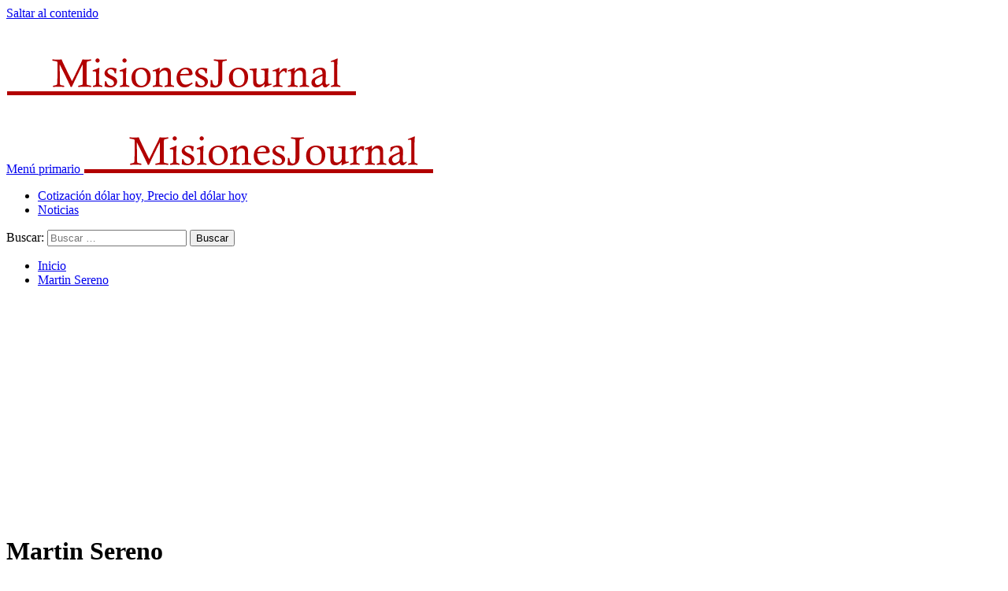

--- FILE ---
content_type: text/html; charset=UTF-8
request_url: https://misionesjournal.com.ar/tag/martin-sereno/
body_size: 22360
content:
<!doctype html>
<html lang="es" prefix="og: https://ogp.me/ns#">

<head>
  <meta charset="UTF-8">
  <meta name="viewport" content="width=device-width, initial-scale=1">
  <link rel="profile" href="http://gmpg.org/xfn/11">
  <link rel='preload' href='https://fonts.googleapis.com/css?family=Source%2BSans%2BPro%3A400%2C700%7CLato%3A400%2C700&#038;subset=latin&#038;display=swap' as='style' onload="this.onload=null;this.rel='stylesheet'" type='text/css' media='all' crossorigin='anonymous'>
<link rel='preconnect' href='https://fonts.googleapis.com' crossorigin='anonymous'>
<link rel='preconnect' href='https://fonts.gstatic.com' crossorigin='anonymous'>

<!-- Optimización para motores de búsqueda de Rank Math -  https://rankmath.com/ -->
<title>Martin Sereno - Misiones Journal</title>
<meta name="robots" content="follow, noindex"/>
<meta property="og:locale" content="es_ES" />
<meta property="og:type" content="article" />
<meta property="og:title" content="Martin Sereno - Misiones Journal" />
<meta property="og:url" content="https://misionesjournal.com.ar/tag/martin-sereno/" />
<meta property="og:site_name" content="Misiones Journal" />
<meta name="twitter:card" content="summary_large_image" />
<meta name="twitter:title" content="Martin Sereno - Misiones Journal" />
<meta name="twitter:label1" content="Entradas" />
<meta name="twitter:data1" content="14" />
<script type="application/ld+json" class="rank-math-schema">{"@context":"https://schema.org","@graph":[{"@type":"Person","@id":"https://misionesjournal.com.ar/#person","name":"Misiones Journal","url":"https://misionesjournal.com.ar","image":{"@type":"ImageObject","@id":"https://misionesjournal.com.ar/#logo","url":"https://misionesjournal.com.ar/wp-content/uploads/2022/01/logo2.fw_-1-150x95.png","contentUrl":"https://misionesjournal.com.ar/wp-content/uploads/2022/01/logo2.fw_-1-150x95.png","caption":"Misiones Journal","inLanguage":"es"}},{"@type":"WebSite","@id":"https://misionesjournal.com.ar/#website","url":"https://misionesjournal.com.ar","name":"Misiones Journal","publisher":{"@id":"https://misionesjournal.com.ar/#person"},"inLanguage":"es"},{"@type":"CollectionPage","@id":"https://misionesjournal.com.ar/tag/martin-sereno/#webpage","url":"https://misionesjournal.com.ar/tag/martin-sereno/","name":"Martin Sereno - Misiones Journal","isPartOf":{"@id":"https://misionesjournal.com.ar/#website"},"inLanguage":"es"}]}</script>
<!-- /Plugin Rank Math WordPress SEO -->

<link rel='dns-prefetch' href='//www.googletagmanager.com' />
<link rel='dns-prefetch' href='//fonts.googleapis.com' />
<link rel='dns-prefetch' href='//pagead2.googlesyndication.com' />
<link rel='preconnect' href='https://fonts.googleapis.com' />
<link rel='preconnect' href='https://fonts.gstatic.com' />
<link rel="alternate" type="application/rss+xml" title="Misiones Journal &raquo; Feed" href="https://misionesjournal.com.ar/feed/" />
<link rel="alternate" type="application/rss+xml" title="Misiones Journal &raquo; Feed de los comentarios" href="https://misionesjournal.com.ar/comments/feed/" />
<script type="text/javascript" id="wpp-js" src="https://misionesjournal.com.ar/wp-content/plugins/wordpress-popular-posts/assets/js/wpp.min.js?ver=7.3.6" data-sampling="0" data-sampling-rate="100" data-api-url="https://misionesjournal.com.ar/wp-json/wordpress-popular-posts" data-post-id="0" data-token="a1db9f17f6" data-lang="0" data-debug="0"></script>
<link rel="alternate" type="application/rss+xml" title="Misiones Journal &raquo; Etiqueta Martin Sereno del feed" href="https://misionesjournal.com.ar/tag/martin-sereno/feed/" />
<style id='wp-img-auto-sizes-contain-inline-css' type='text/css'>
img:is([sizes=auto i],[sizes^="auto," i]){contain-intrinsic-size:3000px 1500px}
/*# sourceURL=wp-img-auto-sizes-contain-inline-css */
</style>

<link rel='stylesheet' id='embed-pdf-viewer-css' href='https://misionesjournal.com.ar/wp-content/plugins/embed-pdf-viewer/css/embed-pdf-viewer.css?ver=2.4.6' type='text/css' media='screen' />
<link rel='stylesheet' id='wpauthor-blocks-fontawesome-front-css' href='https://misionesjournal.com.ar/wp-content/plugins/wp-post-author/assets/fontawesome/css/all.css?ver=3.6.4' type='text/css' media='all' />
<link rel='stylesheet' id='wpauthor-frontend-block-style-css-css' href='https://misionesjournal.com.ar/wp-content/plugins/wp-post-author/assets/dist/blocks.style.build.css?ver=3.6.4' type='text/css' media='all' />
<link rel='stylesheet' id='latest-posts-block-fontawesome-front-css' href='https://misionesjournal.com.ar/wp-content/plugins/latest-posts-block-lite/src/assets/fontawesome/css/all.css?ver=1765436475' type='text/css' media='all' />
<link rel='stylesheet' id='latest-posts-block-frontend-block-style-css-css' href='https://misionesjournal.com.ar/wp-content/plugins/latest-posts-block-lite/dist/blocks.style.build.css?ver=6.9' type='text/css' media='all' />
<link rel='stylesheet' id='magic-content-box-blocks-fontawesome-front-css' href='https://misionesjournal.com.ar/wp-content/plugins/magic-content-box-lite/src/assets/fontawesome/css/all.css?ver=1765436480' type='text/css' media='all' />
<link rel='stylesheet' id='magic-content-box-frontend-block-style-css-css' href='https://misionesjournal.com.ar/wp-content/plugins/magic-content-box-lite/dist/blocks.style.build.css?ver=6.9' type='text/css' media='all' />
<style id='wp-emoji-styles-inline-css' type='text/css'>

	img.wp-smiley, img.emoji {
		display: inline !important;
		border: none !important;
		box-shadow: none !important;
		height: 1em !important;
		width: 1em !important;
		margin: 0 0.07em !important;
		vertical-align: -0.1em !important;
		background: none !important;
		padding: 0 !important;
	}
/*# sourceURL=wp-emoji-styles-inline-css */
</style>
<link rel='stylesheet' id='wp-block-library-css' href='https://misionesjournal.com.ar/wp-includes/css/dist/block-library/style.min.css?ver=6.9' type='text/css' media='all' />
<style id='wp-block-image-inline-css' type='text/css'>
.wp-block-image>a,.wp-block-image>figure>a{display:inline-block}.wp-block-image img{box-sizing:border-box;height:auto;max-width:100%;vertical-align:bottom}@media not (prefers-reduced-motion){.wp-block-image img.hide{visibility:hidden}.wp-block-image img.show{animation:show-content-image .4s}}.wp-block-image[style*=border-radius] img,.wp-block-image[style*=border-radius]>a{border-radius:inherit}.wp-block-image.has-custom-border img{box-sizing:border-box}.wp-block-image.aligncenter{text-align:center}.wp-block-image.alignfull>a,.wp-block-image.alignwide>a{width:100%}.wp-block-image.alignfull img,.wp-block-image.alignwide img{height:auto;width:100%}.wp-block-image .aligncenter,.wp-block-image .alignleft,.wp-block-image .alignright,.wp-block-image.aligncenter,.wp-block-image.alignleft,.wp-block-image.alignright{display:table}.wp-block-image .aligncenter>figcaption,.wp-block-image .alignleft>figcaption,.wp-block-image .alignright>figcaption,.wp-block-image.aligncenter>figcaption,.wp-block-image.alignleft>figcaption,.wp-block-image.alignright>figcaption{caption-side:bottom;display:table-caption}.wp-block-image .alignleft{float:left;margin:.5em 1em .5em 0}.wp-block-image .alignright{float:right;margin:.5em 0 .5em 1em}.wp-block-image .aligncenter{margin-left:auto;margin-right:auto}.wp-block-image :where(figcaption){margin-bottom:1em;margin-top:.5em}.wp-block-image.is-style-circle-mask img{border-radius:9999px}@supports ((-webkit-mask-image:none) or (mask-image:none)) or (-webkit-mask-image:none){.wp-block-image.is-style-circle-mask img{border-radius:0;-webkit-mask-image:url('data:image/svg+xml;utf8,<svg viewBox="0 0 100 100" xmlns="http://www.w3.org/2000/svg"><circle cx="50" cy="50" r="50"/></svg>');mask-image:url('data:image/svg+xml;utf8,<svg viewBox="0 0 100 100" xmlns="http://www.w3.org/2000/svg"><circle cx="50" cy="50" r="50"/></svg>');mask-mode:alpha;-webkit-mask-position:center;mask-position:center;-webkit-mask-repeat:no-repeat;mask-repeat:no-repeat;-webkit-mask-size:contain;mask-size:contain}}:root :where(.wp-block-image.is-style-rounded img,.wp-block-image .is-style-rounded img){border-radius:9999px}.wp-block-image figure{margin:0}.wp-lightbox-container{display:flex;flex-direction:column;position:relative}.wp-lightbox-container img{cursor:zoom-in}.wp-lightbox-container img:hover+button{opacity:1}.wp-lightbox-container button{align-items:center;backdrop-filter:blur(16px) saturate(180%);background-color:#5a5a5a40;border:none;border-radius:4px;cursor:zoom-in;display:flex;height:20px;justify-content:center;opacity:0;padding:0;position:absolute;right:16px;text-align:center;top:16px;width:20px;z-index:100}@media not (prefers-reduced-motion){.wp-lightbox-container button{transition:opacity .2s ease}}.wp-lightbox-container button:focus-visible{outline:3px auto #5a5a5a40;outline:3px auto -webkit-focus-ring-color;outline-offset:3px}.wp-lightbox-container button:hover{cursor:pointer;opacity:1}.wp-lightbox-container button:focus{opacity:1}.wp-lightbox-container button:focus,.wp-lightbox-container button:hover,.wp-lightbox-container button:not(:hover):not(:active):not(.has-background){background-color:#5a5a5a40;border:none}.wp-lightbox-overlay{box-sizing:border-box;cursor:zoom-out;height:100vh;left:0;overflow:hidden;position:fixed;top:0;visibility:hidden;width:100%;z-index:100000}.wp-lightbox-overlay .close-button{align-items:center;cursor:pointer;display:flex;justify-content:center;min-height:40px;min-width:40px;padding:0;position:absolute;right:calc(env(safe-area-inset-right) + 16px);top:calc(env(safe-area-inset-top) + 16px);z-index:5000000}.wp-lightbox-overlay .close-button:focus,.wp-lightbox-overlay .close-button:hover,.wp-lightbox-overlay .close-button:not(:hover):not(:active):not(.has-background){background:none;border:none}.wp-lightbox-overlay .lightbox-image-container{height:var(--wp--lightbox-container-height);left:50%;overflow:hidden;position:absolute;top:50%;transform:translate(-50%,-50%);transform-origin:top left;width:var(--wp--lightbox-container-width);z-index:9999999999}.wp-lightbox-overlay .wp-block-image{align-items:center;box-sizing:border-box;display:flex;height:100%;justify-content:center;margin:0;position:relative;transform-origin:0 0;width:100%;z-index:3000000}.wp-lightbox-overlay .wp-block-image img{height:var(--wp--lightbox-image-height);min-height:var(--wp--lightbox-image-height);min-width:var(--wp--lightbox-image-width);width:var(--wp--lightbox-image-width)}.wp-lightbox-overlay .wp-block-image figcaption{display:none}.wp-lightbox-overlay button{background:none;border:none}.wp-lightbox-overlay .scrim{background-color:#fff;height:100%;opacity:.9;position:absolute;width:100%;z-index:2000000}.wp-lightbox-overlay.active{visibility:visible}@media not (prefers-reduced-motion){.wp-lightbox-overlay.active{animation:turn-on-visibility .25s both}.wp-lightbox-overlay.active img{animation:turn-on-visibility .35s both}.wp-lightbox-overlay.show-closing-animation:not(.active){animation:turn-off-visibility .35s both}.wp-lightbox-overlay.show-closing-animation:not(.active) img{animation:turn-off-visibility .25s both}.wp-lightbox-overlay.zoom.active{animation:none;opacity:1;visibility:visible}.wp-lightbox-overlay.zoom.active .lightbox-image-container{animation:lightbox-zoom-in .4s}.wp-lightbox-overlay.zoom.active .lightbox-image-container img{animation:none}.wp-lightbox-overlay.zoom.active .scrim{animation:turn-on-visibility .4s forwards}.wp-lightbox-overlay.zoom.show-closing-animation:not(.active){animation:none}.wp-lightbox-overlay.zoom.show-closing-animation:not(.active) .lightbox-image-container{animation:lightbox-zoom-out .4s}.wp-lightbox-overlay.zoom.show-closing-animation:not(.active) .lightbox-image-container img{animation:none}.wp-lightbox-overlay.zoom.show-closing-animation:not(.active) .scrim{animation:turn-off-visibility .4s forwards}}@keyframes show-content-image{0%{visibility:hidden}99%{visibility:hidden}to{visibility:visible}}@keyframes turn-on-visibility{0%{opacity:0}to{opacity:1}}@keyframes turn-off-visibility{0%{opacity:1;visibility:visible}99%{opacity:0;visibility:visible}to{opacity:0;visibility:hidden}}@keyframes lightbox-zoom-in{0%{transform:translate(calc((-100vw + var(--wp--lightbox-scrollbar-width))/2 + var(--wp--lightbox-initial-left-position)),calc(-50vh + var(--wp--lightbox-initial-top-position))) scale(var(--wp--lightbox-scale))}to{transform:translate(-50%,-50%) scale(1)}}@keyframes lightbox-zoom-out{0%{transform:translate(-50%,-50%) scale(1);visibility:visible}99%{visibility:visible}to{transform:translate(calc((-100vw + var(--wp--lightbox-scrollbar-width))/2 + var(--wp--lightbox-initial-left-position)),calc(-50vh + var(--wp--lightbox-initial-top-position))) scale(var(--wp--lightbox-scale));visibility:hidden}}
/*# sourceURL=https://misionesjournal.com.ar/wp-includes/blocks/image/style.min.css */
</style>
<style id='wp-block-image-theme-inline-css' type='text/css'>
:root :where(.wp-block-image figcaption){color:#555;font-size:13px;text-align:center}.is-dark-theme :root :where(.wp-block-image figcaption){color:#ffffffa6}.wp-block-image{margin:0 0 1em}
/*# sourceURL=https://misionesjournal.com.ar/wp-includes/blocks/image/theme.min.css */
</style>
<style id='global-styles-inline-css' type='text/css'>
:root{--wp--preset--aspect-ratio--square: 1;--wp--preset--aspect-ratio--4-3: 4/3;--wp--preset--aspect-ratio--3-4: 3/4;--wp--preset--aspect-ratio--3-2: 3/2;--wp--preset--aspect-ratio--2-3: 2/3;--wp--preset--aspect-ratio--16-9: 16/9;--wp--preset--aspect-ratio--9-16: 9/16;--wp--preset--color--black: #000000;--wp--preset--color--cyan-bluish-gray: #abb8c3;--wp--preset--color--white: #ffffff;--wp--preset--color--pale-pink: #f78da7;--wp--preset--color--vivid-red: #cf2e2e;--wp--preset--color--luminous-vivid-orange: #ff6900;--wp--preset--color--luminous-vivid-amber: #fcb900;--wp--preset--color--light-green-cyan: #7bdcb5;--wp--preset--color--vivid-green-cyan: #00d084;--wp--preset--color--pale-cyan-blue: #8ed1fc;--wp--preset--color--vivid-cyan-blue: #0693e3;--wp--preset--color--vivid-purple: #9b51e0;--wp--preset--gradient--vivid-cyan-blue-to-vivid-purple: linear-gradient(135deg,rgb(6,147,227) 0%,rgb(155,81,224) 100%);--wp--preset--gradient--light-green-cyan-to-vivid-green-cyan: linear-gradient(135deg,rgb(122,220,180) 0%,rgb(0,208,130) 100%);--wp--preset--gradient--luminous-vivid-amber-to-luminous-vivid-orange: linear-gradient(135deg,rgb(252,185,0) 0%,rgb(255,105,0) 100%);--wp--preset--gradient--luminous-vivid-orange-to-vivid-red: linear-gradient(135deg,rgb(255,105,0) 0%,rgb(207,46,46) 100%);--wp--preset--gradient--very-light-gray-to-cyan-bluish-gray: linear-gradient(135deg,rgb(238,238,238) 0%,rgb(169,184,195) 100%);--wp--preset--gradient--cool-to-warm-spectrum: linear-gradient(135deg,rgb(74,234,220) 0%,rgb(151,120,209) 20%,rgb(207,42,186) 40%,rgb(238,44,130) 60%,rgb(251,105,98) 80%,rgb(254,248,76) 100%);--wp--preset--gradient--blush-light-purple: linear-gradient(135deg,rgb(255,206,236) 0%,rgb(152,150,240) 100%);--wp--preset--gradient--blush-bordeaux: linear-gradient(135deg,rgb(254,205,165) 0%,rgb(254,45,45) 50%,rgb(107,0,62) 100%);--wp--preset--gradient--luminous-dusk: linear-gradient(135deg,rgb(255,203,112) 0%,rgb(199,81,192) 50%,rgb(65,88,208) 100%);--wp--preset--gradient--pale-ocean: linear-gradient(135deg,rgb(255,245,203) 0%,rgb(182,227,212) 50%,rgb(51,167,181) 100%);--wp--preset--gradient--electric-grass: linear-gradient(135deg,rgb(202,248,128) 0%,rgb(113,206,126) 100%);--wp--preset--gradient--midnight: linear-gradient(135deg,rgb(2,3,129) 0%,rgb(40,116,252) 100%);--wp--preset--font-size--small: 13px;--wp--preset--font-size--medium: 20px;--wp--preset--font-size--large: 36px;--wp--preset--font-size--x-large: 42px;--wp--preset--spacing--20: 0.44rem;--wp--preset--spacing--30: 0.67rem;--wp--preset--spacing--40: 1rem;--wp--preset--spacing--50: 1.5rem;--wp--preset--spacing--60: 2.25rem;--wp--preset--spacing--70: 3.38rem;--wp--preset--spacing--80: 5.06rem;--wp--preset--shadow--natural: 6px 6px 9px rgba(0, 0, 0, 0.2);--wp--preset--shadow--deep: 12px 12px 50px rgba(0, 0, 0, 0.4);--wp--preset--shadow--sharp: 6px 6px 0px rgba(0, 0, 0, 0.2);--wp--preset--shadow--outlined: 6px 6px 0px -3px rgb(255, 255, 255), 6px 6px rgb(0, 0, 0);--wp--preset--shadow--crisp: 6px 6px 0px rgb(0, 0, 0);}:root { --wp--style--global--content-size: 800px;--wp--style--global--wide-size: 1200px; }:where(body) { margin: 0; }.wp-site-blocks > .alignleft { float: left; margin-right: 2em; }.wp-site-blocks > .alignright { float: right; margin-left: 2em; }.wp-site-blocks > .aligncenter { justify-content: center; margin-left: auto; margin-right: auto; }:where(.wp-site-blocks) > * { margin-block-start: 24px; margin-block-end: 0; }:where(.wp-site-blocks) > :first-child { margin-block-start: 0; }:where(.wp-site-blocks) > :last-child { margin-block-end: 0; }:root { --wp--style--block-gap: 24px; }:root :where(.is-layout-flow) > :first-child{margin-block-start: 0;}:root :where(.is-layout-flow) > :last-child{margin-block-end: 0;}:root :where(.is-layout-flow) > *{margin-block-start: 24px;margin-block-end: 0;}:root :where(.is-layout-constrained) > :first-child{margin-block-start: 0;}:root :where(.is-layout-constrained) > :last-child{margin-block-end: 0;}:root :where(.is-layout-constrained) > *{margin-block-start: 24px;margin-block-end: 0;}:root :where(.is-layout-flex){gap: 24px;}:root :where(.is-layout-grid){gap: 24px;}.is-layout-flow > .alignleft{float: left;margin-inline-start: 0;margin-inline-end: 2em;}.is-layout-flow > .alignright{float: right;margin-inline-start: 2em;margin-inline-end: 0;}.is-layout-flow > .aligncenter{margin-left: auto !important;margin-right: auto !important;}.is-layout-constrained > .alignleft{float: left;margin-inline-start: 0;margin-inline-end: 2em;}.is-layout-constrained > .alignright{float: right;margin-inline-start: 2em;margin-inline-end: 0;}.is-layout-constrained > .aligncenter{margin-left: auto !important;margin-right: auto !important;}.is-layout-constrained > :where(:not(.alignleft):not(.alignright):not(.alignfull)){max-width: var(--wp--style--global--content-size);margin-left: auto !important;margin-right: auto !important;}.is-layout-constrained > .alignwide{max-width: var(--wp--style--global--wide-size);}body .is-layout-flex{display: flex;}.is-layout-flex{flex-wrap: wrap;align-items: center;}.is-layout-flex > :is(*, div){margin: 0;}body .is-layout-grid{display: grid;}.is-layout-grid > :is(*, div){margin: 0;}body{padding-top: 0px;padding-right: 0px;padding-bottom: 0px;padding-left: 0px;}a:where(:not(.wp-element-button)){text-decoration: none;}:root :where(.wp-element-button, .wp-block-button__link){background-color: #32373c;border-radius: 0;border-width: 0;color: #fff;font-family: inherit;font-size: inherit;font-style: inherit;font-weight: inherit;letter-spacing: inherit;line-height: inherit;padding-top: calc(0.667em + 2px);padding-right: calc(1.333em + 2px);padding-bottom: calc(0.667em + 2px);padding-left: calc(1.333em + 2px);text-decoration: none;text-transform: inherit;}.has-black-color{color: var(--wp--preset--color--black) !important;}.has-cyan-bluish-gray-color{color: var(--wp--preset--color--cyan-bluish-gray) !important;}.has-white-color{color: var(--wp--preset--color--white) !important;}.has-pale-pink-color{color: var(--wp--preset--color--pale-pink) !important;}.has-vivid-red-color{color: var(--wp--preset--color--vivid-red) !important;}.has-luminous-vivid-orange-color{color: var(--wp--preset--color--luminous-vivid-orange) !important;}.has-luminous-vivid-amber-color{color: var(--wp--preset--color--luminous-vivid-amber) !important;}.has-light-green-cyan-color{color: var(--wp--preset--color--light-green-cyan) !important;}.has-vivid-green-cyan-color{color: var(--wp--preset--color--vivid-green-cyan) !important;}.has-pale-cyan-blue-color{color: var(--wp--preset--color--pale-cyan-blue) !important;}.has-vivid-cyan-blue-color{color: var(--wp--preset--color--vivid-cyan-blue) !important;}.has-vivid-purple-color{color: var(--wp--preset--color--vivid-purple) !important;}.has-black-background-color{background-color: var(--wp--preset--color--black) !important;}.has-cyan-bluish-gray-background-color{background-color: var(--wp--preset--color--cyan-bluish-gray) !important;}.has-white-background-color{background-color: var(--wp--preset--color--white) !important;}.has-pale-pink-background-color{background-color: var(--wp--preset--color--pale-pink) !important;}.has-vivid-red-background-color{background-color: var(--wp--preset--color--vivid-red) !important;}.has-luminous-vivid-orange-background-color{background-color: var(--wp--preset--color--luminous-vivid-orange) !important;}.has-luminous-vivid-amber-background-color{background-color: var(--wp--preset--color--luminous-vivid-amber) !important;}.has-light-green-cyan-background-color{background-color: var(--wp--preset--color--light-green-cyan) !important;}.has-vivid-green-cyan-background-color{background-color: var(--wp--preset--color--vivid-green-cyan) !important;}.has-pale-cyan-blue-background-color{background-color: var(--wp--preset--color--pale-cyan-blue) !important;}.has-vivid-cyan-blue-background-color{background-color: var(--wp--preset--color--vivid-cyan-blue) !important;}.has-vivid-purple-background-color{background-color: var(--wp--preset--color--vivid-purple) !important;}.has-black-border-color{border-color: var(--wp--preset--color--black) !important;}.has-cyan-bluish-gray-border-color{border-color: var(--wp--preset--color--cyan-bluish-gray) !important;}.has-white-border-color{border-color: var(--wp--preset--color--white) !important;}.has-pale-pink-border-color{border-color: var(--wp--preset--color--pale-pink) !important;}.has-vivid-red-border-color{border-color: var(--wp--preset--color--vivid-red) !important;}.has-luminous-vivid-orange-border-color{border-color: var(--wp--preset--color--luminous-vivid-orange) !important;}.has-luminous-vivid-amber-border-color{border-color: var(--wp--preset--color--luminous-vivid-amber) !important;}.has-light-green-cyan-border-color{border-color: var(--wp--preset--color--light-green-cyan) !important;}.has-vivid-green-cyan-border-color{border-color: var(--wp--preset--color--vivid-green-cyan) !important;}.has-pale-cyan-blue-border-color{border-color: var(--wp--preset--color--pale-cyan-blue) !important;}.has-vivid-cyan-blue-border-color{border-color: var(--wp--preset--color--vivid-cyan-blue) !important;}.has-vivid-purple-border-color{border-color: var(--wp--preset--color--vivid-purple) !important;}.has-vivid-cyan-blue-to-vivid-purple-gradient-background{background: var(--wp--preset--gradient--vivid-cyan-blue-to-vivid-purple) !important;}.has-light-green-cyan-to-vivid-green-cyan-gradient-background{background: var(--wp--preset--gradient--light-green-cyan-to-vivid-green-cyan) !important;}.has-luminous-vivid-amber-to-luminous-vivid-orange-gradient-background{background: var(--wp--preset--gradient--luminous-vivid-amber-to-luminous-vivid-orange) !important;}.has-luminous-vivid-orange-to-vivid-red-gradient-background{background: var(--wp--preset--gradient--luminous-vivid-orange-to-vivid-red) !important;}.has-very-light-gray-to-cyan-bluish-gray-gradient-background{background: var(--wp--preset--gradient--very-light-gray-to-cyan-bluish-gray) !important;}.has-cool-to-warm-spectrum-gradient-background{background: var(--wp--preset--gradient--cool-to-warm-spectrum) !important;}.has-blush-light-purple-gradient-background{background: var(--wp--preset--gradient--blush-light-purple) !important;}.has-blush-bordeaux-gradient-background{background: var(--wp--preset--gradient--blush-bordeaux) !important;}.has-luminous-dusk-gradient-background{background: var(--wp--preset--gradient--luminous-dusk) !important;}.has-pale-ocean-gradient-background{background: var(--wp--preset--gradient--pale-ocean) !important;}.has-electric-grass-gradient-background{background: var(--wp--preset--gradient--electric-grass) !important;}.has-midnight-gradient-background{background: var(--wp--preset--gradient--midnight) !important;}.has-small-font-size{font-size: var(--wp--preset--font-size--small) !important;}.has-medium-font-size{font-size: var(--wp--preset--font-size--medium) !important;}.has-large-font-size{font-size: var(--wp--preset--font-size--large) !important;}.has-x-large-font-size{font-size: var(--wp--preset--font-size--x-large) !important;}
/*# sourceURL=global-styles-inline-css */
</style>

<link rel='stylesheet' id='wpfc-css' href='https://misionesjournal.com.ar/wp-content/plugins/gs-facebook-comments/public/css/wpfc-public.css?ver=1.7.5' type='text/css' media='all' />
<link rel='stylesheet' id='covernews-google-fonts-css' href='https://fonts.googleapis.com/css?family=Source%2BSans%2BPro%3A400%2C700%7CLato%3A400%2C700&#038;subset=latin&#038;display=swap' type='text/css' media='all' />
<link rel='stylesheet' id='covernews-icons-css' href='https://misionesjournal.com.ar/wp-content/themes/covernews/assets/icons/style.css?ver=6.9' type='text/css' media='all' />
<link rel='stylesheet' id='bootstrap-css' href='https://misionesjournal.com.ar/wp-content/themes/covernews/assets/bootstrap/css/bootstrap.min.css?ver=6.9' type='text/css' media='all' />
<link rel='stylesheet' id='covernews-style-css' href='https://misionesjournal.com.ar/wp-content/themes/covernews/style.min.css?ver=6.0.5' type='text/css' media='all' />
<link rel='stylesheet' id='heateor_sss_frontend_css-css' href='https://misionesjournal.com.ar/wp-content/plugins/sassy-social-share/public/css/sassy-social-share-public.css?ver=3.3.79' type='text/css' media='all' />
<style id='heateor_sss_frontend_css-inline-css' type='text/css'>
.heateor_sss_button_instagram span.heateor_sss_svg,a.heateor_sss_instagram span.heateor_sss_svg{background:radial-gradient(circle at 30% 107%,#fdf497 0,#fdf497 5%,#fd5949 45%,#d6249f 60%,#285aeb 90%)}.heateor_sss_horizontal_sharing .heateor_sss_svg,.heateor_sss_standard_follow_icons_container .heateor_sss_svg{color:#fff;border-width:0px;border-style:solid;border-color:transparent}.heateor_sss_horizontal_sharing .heateorSssTCBackground{color:#666}.heateor_sss_horizontal_sharing span.heateor_sss_svg:hover,.heateor_sss_standard_follow_icons_container span.heateor_sss_svg:hover{border-color:transparent;}.heateor_sss_vertical_sharing span.heateor_sss_svg,.heateor_sss_floating_follow_icons_container span.heateor_sss_svg{color:#fff;border-width:0px;border-style:solid;border-color:transparent;}.heateor_sss_vertical_sharing .heateorSssTCBackground{color:#666;}.heateor_sss_vertical_sharing span.heateor_sss_svg:hover,.heateor_sss_floating_follow_icons_container span.heateor_sss_svg:hover{border-color:transparent;}@media screen and (max-width:783px) {.heateor_sss_vertical_sharing{display:none!important}}div.heateor_sss_mobile_footer{display:none;}@media screen and (max-width:783px){div.heateor_sss_bottom_sharing .heateorSssTCBackground{background-color:white}div.heateor_sss_bottom_sharing{width:100%!important;left:0!important;}div.heateor_sss_bottom_sharing a{width:14.285714285714% !important;}div.heateor_sss_bottom_sharing .heateor_sss_svg{width: 100% !important;}div.heateor_sss_bottom_sharing div.heateorSssTotalShareCount{font-size:1em!important;line-height:28px!important}div.heateor_sss_bottom_sharing div.heateorSssTotalShareText{font-size:.7em!important;line-height:0px!important}div.heateor_sss_mobile_footer{display:block;height:40px;}.heateor_sss_bottom_sharing{padding:0!important;display:block!important;width:auto!important;bottom:-2px!important;top: auto!important;}.heateor_sss_bottom_sharing .heateor_sss_square_count{line-height:inherit;}.heateor_sss_bottom_sharing .heateorSssSharingArrow{display:none;}.heateor_sss_bottom_sharing .heateorSssTCBackground{margin-right:1.1em!important}}
/*# sourceURL=heateor_sss_frontend_css-inline-css */
</style>
<link rel='stylesheet' id='awpa-wp-post-author-styles-css' href='https://misionesjournal.com.ar/wp-content/plugins/wp-post-author/assets/css/awpa-frontend-style.css?ver=3.6.4' type='text/css' media='all' />
<style id='awpa-wp-post-author-styles-inline-css' type='text/css'>

                .wp_post_author_widget .wp-post-author-meta .awpa-display-name > a:hover,
                body .wp-post-author-wrap .awpa-display-name > a:hover {
                    color: #af0000;
                }
                .wp-post-author-meta .wp-post-author-meta-more-posts a.awpa-more-posts:hover, 
                .awpa-review-field .right-star .awpa-rating-button:not(:disabled):hover {
                    color: #af0000;
                    border-color: #af0000;
                }
            
/*# sourceURL=awpa-wp-post-author-styles-inline-css */
</style>
<!--n2css--><!--n2js--><script type="text/javascript" src="https://misionesjournal.com.ar/wp-includes/js/jquery/jquery.min.js?ver=3.7.1" id="jquery-core-js"></script>
<script type="text/javascript" src="https://misionesjournal.com.ar/wp-includes/js/jquery/jquery-migrate.min.js?ver=3.4.1" id="jquery-migrate-js"></script>
<script type="text/javascript" src="https://misionesjournal.com.ar/wp-content/plugins/gs-facebook-comments/public/js/wpfc-public.js?ver=1.7.5" id="wpfc-js"></script>
<script type="text/javascript" src="https://misionesjournal.com.ar/wp-content/plugins/wp-post-author/assets/js/awpa-frontend-scripts.js?ver=3.6.4" id="awpa-custom-bg-scripts-js"></script>

<!-- Fragmento de código de la etiqueta de Google (gtag.js) añadida por Site Kit -->
<!-- Fragmento de código de Google Analytics añadido por Site Kit -->
<script type="text/javascript" src="https://www.googletagmanager.com/gtag/js?id=G-BTN9K8SKP3" id="google_gtagjs-js" async></script>
<script type="text/javascript" id="google_gtagjs-js-after">
/* <![CDATA[ */
window.dataLayer = window.dataLayer || [];function gtag(){dataLayer.push(arguments);}
gtag("set","linker",{"domains":["misionesjournal.com.ar"]});
gtag("js", new Date());
gtag("set", "developer_id.dZTNiMT", true);
gtag("config", "G-BTN9K8SKP3");
 window._googlesitekit = window._googlesitekit || {}; window._googlesitekit.throttledEvents = []; window._googlesitekit.gtagEvent = (name, data) => { var key = JSON.stringify( { name, data } ); if ( !! window._googlesitekit.throttledEvents[ key ] ) { return; } window._googlesitekit.throttledEvents[ key ] = true; setTimeout( () => { delete window._googlesitekit.throttledEvents[ key ]; }, 5 ); gtag( "event", name, { ...data, event_source: "site-kit" } ); }; 
//# sourceURL=google_gtagjs-js-after
/* ]]> */
</script>
<link rel="https://api.w.org/" href="https://misionesjournal.com.ar/wp-json/" /><link rel="alternate" title="JSON" type="application/json" href="https://misionesjournal.com.ar/wp-json/wp/v2/tags/406" /><link rel="EditURI" type="application/rsd+xml" title="RSD" href="https://misionesjournal.com.ar/xmlrpc.php?rsd" />
<meta name="generator" content="WordPress 6.9" />
<meta property="fb:app_id" content=""/><meta name="generator" content="Site Kit by Google 1.170.0" />		<script>
			var jabvfcr = {
				selector: "DIV.site-info &gt; DIV.container &gt; DIV.row &gt; DIV.col-sm-12",
				manipulation: "html",
				html: 'redaccion@misionesjournal.com.ar'
			};
		</script>
		            <style id="wpp-loading-animation-styles">@-webkit-keyframes bgslide{from{background-position-x:0}to{background-position-x:-200%}}@keyframes bgslide{from{background-position-x:0}to{background-position-x:-200%}}.wpp-widget-block-placeholder,.wpp-shortcode-placeholder{margin:0 auto;width:60px;height:3px;background:#dd3737;background:linear-gradient(90deg,#dd3737 0%,#571313 10%,#dd3737 100%);background-size:200% auto;border-radius:3px;-webkit-animation:bgslide 1s infinite linear;animation:bgslide 1s infinite linear}</style>
            <!-- Analytics by WP Statistics - https://wp-statistics.com -->

<!-- Metaetiquetas de Google AdSense añadidas por Site Kit -->
<meta name="google-adsense-platform-account" content="ca-host-pub-2644536267352236">
<meta name="google-adsense-platform-domain" content="sitekit.withgoogle.com">
<!-- Acabar con las metaetiquetas de Google AdSense añadidas por Site Kit -->
        <style type="text/css">
                        .site-title,
            .site-description {
                position: absolute;
                clip: rect(1px, 1px, 1px, 1px);
                display: none;
            }

                    .elementor-template-full-width .elementor-section.elementor-section-full_width > .elementor-container,
        .elementor-template-full-width .elementor-section.elementor-section-boxed > .elementor-container{
            max-width: 1200px;
        }
        @media (min-width: 1600px){
            .elementor-template-full-width .elementor-section.elementor-section-full_width > .elementor-container,
            .elementor-template-full-width .elementor-section.elementor-section-boxed > .elementor-container{
                max-width: 1600px;
            }
        }
        
        .align-content-left .elementor-section-stretched,
        .align-content-right .elementor-section-stretched {
            max-width: 100%;
            left: 0 !important;
        }


        </style>
        
<!-- Fragmento de código de Google Adsense añadido por Site Kit -->
<script type="text/javascript" async="async" src="https://pagead2.googlesyndication.com/pagead/js/adsbygoogle.js?client=ca-pub-2565559619708409&amp;host=ca-host-pub-2644536267352236" crossorigin="anonymous"></script>

<!-- Final del fragmento de código de Google Adsense añadido por Site Kit -->
<link rel="icon" href="https://misionesjournal.com.ar/wp-content/uploads/2021/12/cropped-cropped-logo-prueba.fw_-1-1-32x32.png" sizes="32x32" />
<link rel="icon" href="https://misionesjournal.com.ar/wp-content/uploads/2021/12/cropped-cropped-logo-prueba.fw_-1-1-192x192.png" sizes="192x192" />
<link rel="apple-touch-icon" href="https://misionesjournal.com.ar/wp-content/uploads/2021/12/cropped-cropped-logo-prueba.fw_-1-1-180x180.png" />
<meta name="msapplication-TileImage" content="https://misionesjournal.com.ar/wp-content/uploads/2021/12/cropped-cropped-logo-prueba.fw_-1-1-270x270.png" />
<!-- Advanced Widget Manager: Scripts Disabled --><link rel='stylesheet' id='dashicons-css' href='https://misionesjournal.com.ar/wp-includes/css/dashicons.min.css?ver=6.9' type='text/css' media='all' />
<link rel='stylesheet' id='thickbox-css' href='https://misionesjournal.com.ar/wp-includes/js/thickbox/thickbox.css?ver=6.9' type='text/css' media='all' />
</head>

<body class="archive tag tag-martin-sereno tag-406 wp-custom-logo wp-embed-responsive wp-theme-covernews eio-default hfeed default-content-layout archive-layout-grid scrollup-sticky-header aft-sticky-header aft-sticky-sidebar dark aft-container-default aft-main-banner-slider-editors-picks-trending header-image-default align-content-left aft-and">
  
  
  <div id="page" class="site">
    <a class="skip-link screen-reader-text" href="#content">Saltar al contenido</a>

    <div class="header-layout-1">
    <header id="masthead" class="site-header">
        <div class="masthead-banner " >
      <div class="container">
        <div class="row">
          <div class="col-md-4">
            <div class="site-branding">
              <a href="https://misionesjournal.com.ar/" class="custom-logo-link" rel="home"><img width="444" height="95" src="https://misionesjournal.com.ar/wp-content/uploads/2022/01/logo2.fw_-1.png" class="custom-logo" alt="Misiones Journal" decoding="async" srcset="https://misionesjournal.com.ar/wp-content/uploads/2022/01/logo2.fw_-1.png 444w, https://misionesjournal.com.ar/wp-content/uploads/2022/01/logo2.fw_-1-300x64.png 300w" sizes="(max-width: 444px) 100vw, 444px" loading="lazy" /></a>                <p class="site-title font-family-1">
                  <a href="https://misionesjournal.com.ar/" rel="home">Misiones Journal</a>
                </p>
              
                              <p class="site-description">De Misiones para el Mundo</p>
                          </div>
          </div>
          <div class="col-md-8">
                      </div>
        </div>
      </div>
    </div>
    <nav id="site-navigation" class="main-navigation">
      <div class="container">
        <div class="row">
          <div class="kol-12">
            <div class="navigation-container">

              <div class="main-navigation-container-items-wrapper">

                <span class="toggle-menu">
                  <a
                    href="#"
                    class="aft-void-menu"
                    role="button"
                    aria-label="Alternar menú principal"
                    aria-controls="primary-menu" aria-expanded="false">
                    <span class="screen-reader-text">Menú primario</span>
                    <i class="ham"></i>
                  </a>
                </span>
                <span class="af-mobile-site-title-wrap">
                  <a href="https://misionesjournal.com.ar/" class="custom-logo-link" rel="home"><img width="444" height="95" src="https://misionesjournal.com.ar/wp-content/uploads/2022/01/logo2.fw_-1.png" class="custom-logo" alt="Misiones Journal" decoding="async" srcset="https://misionesjournal.com.ar/wp-content/uploads/2022/01/logo2.fw_-1.png 444w, https://misionesjournal.com.ar/wp-content/uploads/2022/01/logo2.fw_-1-300x64.png 300w" sizes="(max-width: 444px) 100vw, 444px" loading="lazy" /></a>                  <p class="site-title font-family-1">
                    <a href="https://misionesjournal.com.ar/" rel="home">Misiones Journal</a>
                  </p>
                </span>
                <div id="primary-menu" class="menu"><ul>
<li class="page_item page-item-8994"><a href="https://misionesjournal.com.ar/dolarhoy/">Cotización dólar hoy, Precio del dólar hoy</a></li>
<li class="page_item page-item-870"><a href="https://misionesjournal.com.ar/noticias/">Noticias</a></li>
</ul></div>
              </div>
              <div class="cart-search">

                <div class="af-search-wrap">
                  <div class="search-overlay">
                    <a href="#" title="Search" class="search-icon">
                      <i class="fa fa-search"></i>
                    </a>
                    <div class="af-search-form">
                      <form role="search" method="get" class="search-form" action="https://misionesjournal.com.ar/">
				<label>
					<span class="screen-reader-text">Buscar:</span>
					<input type="search" class="search-field" placeholder="Buscar &hellip;" value="" name="s" />
				</label>
				<input type="submit" class="search-submit" value="Buscar" />
			</form>                    </div>
                  </div>
                </div>
              </div>


            </div>
          </div>
        </div>
      </div>
    </nav>
  </header>
</div>

    
    <div id="content" class="container">
                <div class="em-breadcrumbs font-family-1 covernews-breadcrumbs">
      <div class="row">
        <div role="navigation" aria-label="Migas de pan" class="breadcrumb-trail breadcrumbs" itemprop="breadcrumb"><ul class="trail-items" itemscope itemtype="http://schema.org/BreadcrumbList"><meta name="numberOfItems" content="2" /><meta name="itemListOrder" content="Ascending" /><li itemprop="itemListElement" itemscope itemtype="http://schema.org/ListItem" class="trail-item trail-begin"><a href="https://misionesjournal.com.ar/" rel="home" itemprop="item"><span itemprop="name">Inicio</span></a><meta itemprop="position" content="1" /></li><li itemprop="itemListElement" itemscope itemtype="http://schema.org/ListItem" class="trail-item trail-end"><a href="https://misionesjournal.com.ar/tag/martin-sereno/" itemprop="item"><span itemprop="name">Martin Sereno</span></a><meta itemprop="position" content="2" /></li></ul></div>      </div>
    </div>
    <div class="section-block-upper row">

                <div id="primary" class="content-area">
                    <main id="main" class="site-main aft-archive-post">

                        
                            <header class="header-title-wrapper1">
                                <h1 class="page-title">Martin Sereno</h1>                            </header><!-- .header-title-wrapper -->
                            <div class="row">
                            <div id="aft-inner-row">
                            

        <article id="post-9527" class="col-lg-4 col-sm-4 col-md-4 latest-posts-grid post-9527 post type-post status-publish format-standard has-post-thumbnail hentry category-nacionales tag-martin-sereno tag-misiones"                 data-mh="archive-layout-grid">
            
<div class="align-items-center has-post-image">
  <div class="spotlight-post">
    <figure class="categorised-article inside-img">
      <div class="categorised-article-wrapper">
        <div class="data-bg-hover data-bg-categorised read-bg-img">
          <a href="https://misionesjournal.com.ar/martin-sereno-propuso-beneplacito-por-medidas-implementadas-por-sergio-massa/"
            aria-label="Martín Sereno propuso beneplácito por medidas implementadas por Sergio Massa">
            <img width="300" height="231" src="https://misionesjournal.com.ar/wp-content/uploads/2023/09/diputado-martin-sereno-obtuvo-el-beneplacito-para-medidas-economicas-del-gobierno-naciomal-300x231.jpg" class="attachment-medium size-medium wp-post-image" alt="diputado-martin-sereno-obtuvo-el-beneplacito-para-medidas-economicas-del-gobierno-naciomal" decoding="async" fetchpriority="high" srcset="https://misionesjournal.com.ar/wp-content/uploads/2023/09/diputado-martin-sereno-obtuvo-el-beneplacito-para-medidas-economicas-del-gobierno-naciomal-300x231.jpg 300w, https://misionesjournal.com.ar/wp-content/uploads/2023/09/diputado-martin-sereno-obtuvo-el-beneplacito-para-medidas-economicas-del-gobierno-naciomal-1024x789.jpg 1024w, https://misionesjournal.com.ar/wp-content/uploads/2023/09/diputado-martin-sereno-obtuvo-el-beneplacito-para-medidas-economicas-del-gobierno-naciomal-768x591.jpg 768w, https://misionesjournal.com.ar/wp-content/uploads/2023/09/diputado-martin-sereno-obtuvo-el-beneplacito-para-medidas-economicas-del-gobierno-naciomal.jpg 1053w" sizes="(max-width: 300px) 100vw, 300px" loading="lazy" />          </a>
        </div>
                <div class="figure-categories figure-categories-bg">
          <ul class="cat-links"><li class="meta-category">
                             <a class="covernews-categories category-color-1"
                            href="https://misionesjournal.com.ar/category/nacionales/" 
                            aria-label="Ver todas las publicaciones en Nacionales"> 
                                 Nacionales
                             </a>
                        </li></ul>        </div>
      </div>

    </figure>
    <figcaption>

      <h3 class="article-title article-title-1">
        <a href="https://misionesjournal.com.ar/martin-sereno-propuso-beneplacito-por-medidas-implementadas-por-sergio-massa/">
          Martín Sereno propuso beneplácito por medidas implementadas por Sergio Massa        </a>
      </h3>
      <div class="grid-item-metadata">
        
    <span class="author-links">

      
        <span class="item-metadata posts-author">
          <i class="far fa-user-circle"></i>
                          <a href="https://misionesjournal.com.ar/author/c2460228/">
                    Matias                </a>
                        </span>
                    <span class="item-metadata posts-date">
          <i class="far fa-clock"></i>
          <a href="https://misionesjournal.com.ar/2023/09/">
            7 de septiembre de 2023          </a>
        </span>
                </span>
      </div>
          </figcaption>
  </div>
  </div>        </article>
    

        <article id="post-7161" class="col-lg-4 col-sm-4 col-md-4 latest-posts-grid post-7161 post type-post status-publish format-standard has-post-thumbnail hentry category-rumbo2023 category-misiones tag-elecciones-2023 tag-hugo-passalacqua tag-martin-arjol tag-martin-recaman tag-martin-sereno tag-misiones"                 data-mh="archive-layout-grid">
            
<div class="align-items-center has-post-image">
  <div class="spotlight-post">
    <figure class="categorised-article inside-img">
      <div class="categorised-article-wrapper">
        <div class="data-bg-hover data-bg-categorised read-bg-img">
          <a href="https://misionesjournal.com.ar/no-es-arjol-es-recaman-desmienten-video-falso-que-atribuye-falsas-declaraciones-de-hugo-passalacqua-sobre-martin-arjol/"
            aria-label="No es Arjol, Es Recamán: Desmienten video falso que atribuye falsas declaraciones de Hugo Passalacqua sobre Martin Arjol">
            <img width="300" height="167" src="https://misionesjournal.com.ar/wp-content/uploads/2023/04/RECAMAN.jpg33-300x167.jpg" class="attachment-medium size-medium wp-post-image" alt="RECAMAN.jpg33" decoding="async" srcset="https://misionesjournal.com.ar/wp-content/uploads/2023/04/RECAMAN.jpg33-300x167.jpg 300w, https://misionesjournal.com.ar/wp-content/uploads/2023/04/RECAMAN.jpg33-1024x570.jpg 1024w, https://misionesjournal.com.ar/wp-content/uploads/2023/04/RECAMAN.jpg33-768x428.jpg 768w, https://misionesjournal.com.ar/wp-content/uploads/2023/04/RECAMAN.jpg33.jpg 1336w" sizes="(max-width: 300px) 100vw, 300px" loading="lazy" />          </a>
        </div>
                <div class="figure-categories figure-categories-bg">
          <ul class="cat-links"><li class="meta-category">
                             <a class="covernews-categories category-color-1"
                            href="https://misionesjournal.com.ar/category/rumbo2023/" 
                            aria-label="Ver todas las publicaciones en #Rumbo2023"> 
                                 #Rumbo2023
                             </a>
                        </li><li class="meta-category">
                             <a class="covernews-categories category-color-1"
                            href="https://misionesjournal.com.ar/category/misiones/" 
                            aria-label="Ver todas las publicaciones en Misiones"> 
                                 Misiones
                             </a>
                        </li></ul>        </div>
      </div>

    </figure>
    <figcaption>

      <h3 class="article-title article-title-1">
        <a href="https://misionesjournal.com.ar/no-es-arjol-es-recaman-desmienten-video-falso-que-atribuye-falsas-declaraciones-de-hugo-passalacqua-sobre-martin-arjol/">
          No es Arjol, Es Recamán: Desmienten video falso que atribuye falsas declaraciones de Hugo Passalacqua sobre Martin Arjol        </a>
      </h3>
      <div class="grid-item-metadata">
        
    <span class="author-links">

      
        <span class="item-metadata posts-author">
          <i class="far fa-user-circle"></i>
                          <a href="https://misionesjournal.com.ar/author/c2460228/">
                    Matias                </a>
                        </span>
                    <span class="item-metadata posts-date">
          <i class="far fa-clock"></i>
          <a href="https://misionesjournal.com.ar/2023/04/">
            11 de abril de 2023          </a>
        </span>
                      <span class="aft-comment-count">
            <a href="https://misionesjournal.com.ar/no-es-arjol-es-recaman-desmienten-video-falso-que-atribuye-falsas-declaraciones-de-hugo-passalacqua-sobre-martin-arjol/">
              <i class="far fa-comment"></i>
              <span class="aft-show-hover">
                1              </span>
            </a>
          </span>
          </span>
      </div>
          </figcaption>
  </div>
  </div>        </article>
    

        <article id="post-6738" class="col-lg-4 col-sm-4 col-md-4 latest-posts-grid post-6738 post type-post status-publish format-standard has-post-thumbnail hentry category-rumbo2023 category-misiones tag-julia-argentina-perie tag-martin-sereno tag-misiones"                 data-mh="archive-layout-grid">
            
<div class="align-items-center has-post-image">
  <div class="spotlight-post">
    <figure class="categorised-article inside-img">
      <div class="categorised-article-wrapper">
        <div class="data-bg-hover data-bg-categorised read-bg-img">
          <a href="https://misionesjournal.com.ar/julia-perie-se-lanza-a-la-carrera-por-la-gobernacion/"
            aria-label="Julia Perié se lanza a la carrera por la gobernación a través del Frente Amplio">
            <img width="300" height="174" src="https://misionesjournal.com.ar/wp-content/uploads/2023/03/julia-martin-y-crsristina-300x174.jpg" class="attachment-medium size-medium wp-post-image" alt="julia martin y crsristina" decoding="async" srcset="https://misionesjournal.com.ar/wp-content/uploads/2023/03/julia-martin-y-crsristina-300x174.jpg 300w, https://misionesjournal.com.ar/wp-content/uploads/2023/03/julia-martin-y-crsristina-768x446.jpg 768w, https://misionesjournal.com.ar/wp-content/uploads/2023/03/julia-martin-y-crsristina.jpg 867w" sizes="(max-width: 300px) 100vw, 300px" loading="lazy" />          </a>
        </div>
                <div class="figure-categories figure-categories-bg">
          <ul class="cat-links"><li class="meta-category">
                             <a class="covernews-categories category-color-1"
                            href="https://misionesjournal.com.ar/category/rumbo2023/" 
                            aria-label="Ver todas las publicaciones en #Rumbo2023"> 
                                 #Rumbo2023
                             </a>
                        </li><li class="meta-category">
                             <a class="covernews-categories category-color-1"
                            href="https://misionesjournal.com.ar/category/misiones/" 
                            aria-label="Ver todas las publicaciones en Misiones"> 
                                 Misiones
                             </a>
                        </li></ul>        </div>
      </div>

    </figure>
    <figcaption>

      <h3 class="article-title article-title-1">
        <a href="https://misionesjournal.com.ar/julia-perie-se-lanza-a-la-carrera-por-la-gobernacion/">
          Julia Perié se lanza a la carrera por la gobernación a través del Frente Amplio        </a>
      </h3>
      <div class="grid-item-metadata">
        
    <span class="author-links">

      
        <span class="item-metadata posts-author">
          <i class="far fa-user-circle"></i>
                          <a href="https://misionesjournal.com.ar/author/c2460228/">
                    Matias                </a>
                        </span>
                    <span class="item-metadata posts-date">
          <i class="far fa-clock"></i>
          <a href="https://misionesjournal.com.ar/2023/03/">
            14 de marzo de 2023          </a>
        </span>
                      <span class="aft-comment-count">
            <a href="https://misionesjournal.com.ar/julia-perie-se-lanza-a-la-carrera-por-la-gobernacion/">
              <i class="far fa-comment"></i>
              <span class="aft-show-hover">
                1060              </span>
            </a>
          </span>
          </span>
      </div>
          </figcaption>
  </div>
  </div>        </article>
    

        <article id="post-4149" class="col-lg-4 col-sm-4 col-md-4 latest-posts-grid post-4149 post type-post status-publish format-standard has-post-thumbnail hentry category-misiones tag-martin-sereno tag-misiones tag-sebastian-ferreyra"                 data-mh="archive-layout-grid">
            
<div class="align-items-center has-post-image">
  <div class="spotlight-post">
    <figure class="categorised-article inside-img">
      <div class="categorised-article-wrapper">
        <div class="data-bg-hover data-bg-categorised read-bg-img">
          <a href="https://misionesjournal.com.ar/jardin-america-muerte-de-sebastian-ferreyra-imputaron-al-conductor-de-la-moto-chocada-por-martin-sereno/"
            aria-label="JARDÍN AMÉRICA: Muerte de Sebastián Ferreyra: Imputaron al conductor de la moto chocada por Martín Sereno">
            <img width="300" height="169" src="https://misionesjournal.com.ar/wp-content/uploads/2022/05/sernopalabra.fw_-1-300x169.png" class="attachment-medium size-medium wp-post-image" alt="sernopalabra.fw" decoding="async" loading="lazy" srcset="https://misionesjournal.com.ar/wp-content/uploads/2022/05/sernopalabra.fw_-1-300x169.png 300w, https://misionesjournal.com.ar/wp-content/uploads/2022/05/sernopalabra.fw_-1-1024x576.png 1024w, https://misionesjournal.com.ar/wp-content/uploads/2022/05/sernopalabra.fw_-1-768x432.png 768w, https://misionesjournal.com.ar/wp-content/uploads/2022/05/sernopalabra.fw_-1.png 1200w" sizes="auto, (max-width: 300px) 100vw, 300px" />          </a>
        </div>
                <div class="figure-categories figure-categories-bg">
          <ul class="cat-links"><li class="meta-category">
                             <a class="covernews-categories category-color-1"
                            href="https://misionesjournal.com.ar/category/misiones/" 
                            aria-label="Ver todas las publicaciones en Misiones"> 
                                 Misiones
                             </a>
                        </li></ul>        </div>
      </div>

    </figure>
    <figcaption>

      <h3 class="article-title article-title-1">
        <a href="https://misionesjournal.com.ar/jardin-america-muerte-de-sebastian-ferreyra-imputaron-al-conductor-de-la-moto-chocada-por-martin-sereno/">
          JARDÍN AMÉRICA: Muerte de Sebastián Ferreyra: Imputaron al conductor de la moto chocada por Martín Sereno        </a>
      </h3>
      <div class="grid-item-metadata">
        
    <span class="author-links">

      
        <span class="item-metadata posts-author">
          <i class="far fa-user-circle"></i>
                          <a href="https://misionesjournal.com.ar/author/c2460228/">
                    Matias                </a>
                        </span>
                    <span class="item-metadata posts-date">
          <i class="far fa-clock"></i>
          <a href="https://misionesjournal.com.ar/2022/06/">
            28 de junio de 2022          </a>
        </span>
                      <span class="aft-comment-count">
            <a href="https://misionesjournal.com.ar/jardin-america-muerte-de-sebastian-ferreyra-imputaron-al-conductor-de-la-moto-chocada-por-martin-sereno/">
              <i class="far fa-comment"></i>
              <span class="aft-show-hover">
                10              </span>
            </a>
          </span>
          </span>
      </div>
          </figcaption>
  </div>
  </div>        </article>
    

        <article id="post-4031" class="col-lg-4 col-sm-4 col-md-4 latest-posts-grid post-4031 post type-post status-publish format-standard has-post-thumbnail hentry category-misiones tag-martin-sereno tag-misiones tag-siniestro-vial"                 data-mh="archive-layout-grid">
            
<div class="align-items-center has-post-image">
  <div class="spotlight-post">
    <figure class="categorised-article inside-img">
      <div class="categorised-article-wrapper">
        <div class="data-bg-hover data-bg-categorised read-bg-img">
          <a href="https://misionesjournal.com.ar/jardin-america-la-comunidad-continua-clamando-justicia-por-el-caso-ferreyra/"
            aria-label="Jardín América: la comunidad continúa clamando justicia por el caso Ferreyra">
            <img width="300" height="169" src="https://misionesjournal.com.ar/wp-content/uploads/2022/05/sernopalabra.fw_-1-300x169.png" class="attachment-medium size-medium wp-post-image" alt="sernopalabra.fw" decoding="async" loading="lazy" srcset="https://misionesjournal.com.ar/wp-content/uploads/2022/05/sernopalabra.fw_-1-300x169.png 300w, https://misionesjournal.com.ar/wp-content/uploads/2022/05/sernopalabra.fw_-1-1024x576.png 1024w, https://misionesjournal.com.ar/wp-content/uploads/2022/05/sernopalabra.fw_-1-768x432.png 768w, https://misionesjournal.com.ar/wp-content/uploads/2022/05/sernopalabra.fw_-1.png 1200w" sizes="auto, (max-width: 300px) 100vw, 300px" />          </a>
        </div>
                <div class="figure-categories figure-categories-bg">
          <ul class="cat-links"><li class="meta-category">
                             <a class="covernews-categories category-color-1"
                            href="https://misionesjournal.com.ar/category/misiones/" 
                            aria-label="Ver todas las publicaciones en Misiones"> 
                                 Misiones
                             </a>
                        </li></ul>        </div>
      </div>

    </figure>
    <figcaption>

      <h3 class="article-title article-title-1">
        <a href="https://misionesjournal.com.ar/jardin-america-la-comunidad-continua-clamando-justicia-por-el-caso-ferreyra/">
          Jardín América: la comunidad continúa clamando justicia por el caso Ferreyra        </a>
      </h3>
      <div class="grid-item-metadata">
        
    <span class="author-links">

      
        <span class="item-metadata posts-author">
          <i class="far fa-user-circle"></i>
                          <a href="https://misionesjournal.com.ar/author/c2460228/">
                    Matias                </a>
                        </span>
                    <span class="item-metadata posts-date">
          <i class="far fa-clock"></i>
          <a href="https://misionesjournal.com.ar/2022/06/">
            22 de junio de 2022          </a>
        </span>
                      <span class="aft-comment-count">
            <a href="https://misionesjournal.com.ar/jardin-america-la-comunidad-continua-clamando-justicia-por-el-caso-ferreyra/">
              <i class="far fa-comment"></i>
              <span class="aft-show-hover">
                3              </span>
            </a>
          </span>
          </span>
      </div>
          </figcaption>
  </div>
  </div>        </article>
    

        <article id="post-3540" class="col-lg-4 col-sm-4 col-md-4 latest-posts-grid post-3540 post type-post status-publish format-standard has-post-thumbnail hentry category-misiones tag-martin-sereno tag-misiones"                 data-mh="archive-layout-grid">
            
<div class="align-items-center has-post-image">
  <div class="spotlight-post">
    <figure class="categorised-article inside-img">
      <div class="categorised-article-wrapper">
        <div class="data-bg-hover data-bg-categorised read-bg-img">
          <a href="https://misionesjournal.com.ar/autopsia-determino-que-sereno-que-la-camioneta-de-sereno-aplasto-el-craneo-y-torax-de-sebastian/"
            aria-label="Autopsia determinó que la camioneta de Sereno aplastó el cráneo y tórax de Sebastián">
            <img width="300" height="169" src="https://misionesjournal.com.ar/wp-content/uploads/2022/05/sernopalabra.fw_-1-300x169.png" class="attachment-medium size-medium wp-post-image" alt="sernopalabra.fw" decoding="async" loading="lazy" srcset="https://misionesjournal.com.ar/wp-content/uploads/2022/05/sernopalabra.fw_-1-300x169.png 300w, https://misionesjournal.com.ar/wp-content/uploads/2022/05/sernopalabra.fw_-1-1024x576.png 1024w, https://misionesjournal.com.ar/wp-content/uploads/2022/05/sernopalabra.fw_-1-768x432.png 768w, https://misionesjournal.com.ar/wp-content/uploads/2022/05/sernopalabra.fw_-1.png 1200w" sizes="auto, (max-width: 300px) 100vw, 300px" />          </a>
        </div>
                <div class="figure-categories figure-categories-bg">
          <ul class="cat-links"><li class="meta-category">
                             <a class="covernews-categories category-color-1"
                            href="https://misionesjournal.com.ar/category/misiones/" 
                            aria-label="Ver todas las publicaciones en Misiones"> 
                                 Misiones
                             </a>
                        </li></ul>        </div>
      </div>

    </figure>
    <figcaption>

      <h3 class="article-title article-title-1">
        <a href="https://misionesjournal.com.ar/autopsia-determino-que-sereno-que-la-camioneta-de-sereno-aplasto-el-craneo-y-torax-de-sebastian/">
          Autopsia determinó que la camioneta de Sereno aplastó el cráneo y tórax de Sebastián        </a>
      </h3>
      <div class="grid-item-metadata">
        
    <span class="author-links">

      
        <span class="item-metadata posts-author">
          <i class="far fa-user-circle"></i>
                          <a href="https://misionesjournal.com.ar/author/c2460228/">
                    Matias                </a>
                        </span>
                    <span class="item-metadata posts-date">
          <i class="far fa-clock"></i>
          <a href="https://misionesjournal.com.ar/2022/05/">
            31 de mayo de 2022          </a>
        </span>
                      <span class="aft-comment-count">
            <a href="https://misionesjournal.com.ar/autopsia-determino-que-sereno-que-la-camioneta-de-sereno-aplasto-el-craneo-y-torax-de-sebastian/">
              <i class="far fa-comment"></i>
              <span class="aft-show-hover">
                25              </span>
            </a>
          </span>
          </span>
      </div>
          </figcaption>
  </div>
  </div>        </article>
    

        <article id="post-3487" class="col-lg-4 col-sm-4 col-md-4 latest-posts-grid post-3487 post type-post status-publish format-standard has-post-thumbnail hentry category-misiones tag-martin-sereno tag-policiales tag-sebastian-ferreyra"                 data-mh="archive-layout-grid">
            
<div class="align-items-center has-post-image">
  <div class="spotlight-post">
    <figure class="categorised-article inside-img">
      <div class="categorised-article-wrapper">
        <div class="data-bg-hover data-bg-categorised read-bg-img">
          <a href="https://misionesjournal.com.ar/madre-de-seba-ferreyra-sereno-nunca-se-comunico-conmigo-es-un-mentiroso/"
            aria-label="Madre de Seba Ferreyra: “Sereno nunca se comunicó conmigo, es un mentiroso”">
            <img width="300" height="169" src="https://misionesjournal.com.ar/wp-content/uploads/2022/05/sernopalabra.fw_-1-300x169.png" class="attachment-medium size-medium wp-post-image" alt="sernopalabra.fw" decoding="async" loading="lazy" srcset="https://misionesjournal.com.ar/wp-content/uploads/2022/05/sernopalabra.fw_-1-300x169.png 300w, https://misionesjournal.com.ar/wp-content/uploads/2022/05/sernopalabra.fw_-1-1024x576.png 1024w, https://misionesjournal.com.ar/wp-content/uploads/2022/05/sernopalabra.fw_-1-768x432.png 768w, https://misionesjournal.com.ar/wp-content/uploads/2022/05/sernopalabra.fw_-1.png 1200w" sizes="auto, (max-width: 300px) 100vw, 300px" />          </a>
        </div>
                <div class="figure-categories figure-categories-bg">
          <ul class="cat-links"><li class="meta-category">
                             <a class="covernews-categories category-color-1"
                            href="https://misionesjournal.com.ar/category/misiones/" 
                            aria-label="Ver todas las publicaciones en Misiones"> 
                                 Misiones
                             </a>
                        </li></ul>        </div>
      </div>

    </figure>
    <figcaption>

      <h3 class="article-title article-title-1">
        <a href="https://misionesjournal.com.ar/madre-de-seba-ferreyra-sereno-nunca-se-comunico-conmigo-es-un-mentiroso/">
          Madre de Seba Ferreyra: “Sereno nunca se comunicó conmigo, es un mentiroso”        </a>
      </h3>
      <div class="grid-item-metadata">
        
    <span class="author-links">

      
        <span class="item-metadata posts-author">
          <i class="far fa-user-circle"></i>
                          <a href="https://misionesjournal.com.ar/author/c2460228/">
                    Matias                </a>
                        </span>
                    <span class="item-metadata posts-date">
          <i class="far fa-clock"></i>
          <a href="https://misionesjournal.com.ar/2022/05/">
            28 de mayo de 2022          </a>
        </span>
                      <span class="aft-comment-count">
            <a href="https://misionesjournal.com.ar/madre-de-seba-ferreyra-sereno-nunca-se-comunico-conmigo-es-un-mentiroso/">
              <i class="far fa-comment"></i>
              <span class="aft-show-hover">
                9              </span>
            </a>
          </span>
          </span>
      </div>
          </figcaption>
  </div>
  </div>        </article>
    

        <article id="post-3462" class="col-lg-4 col-sm-4 col-md-4 latest-posts-grid post-3462 post type-post status-publish format-standard has-post-thumbnail hentry category-misiones tag-martin-sereno tag-misiones"                 data-mh="archive-layout-grid">
            
<div class="align-items-center has-post-image">
  <div class="spotlight-post">
    <figure class="categorised-article inside-img">
      <div class="categorised-article-wrapper">
        <div class="data-bg-hover data-bg-categorised read-bg-img">
          <a href="https://misionesjournal.com.ar/se-viralizo-un-video-de-martin-sereno-discutiendo-violentamente-con-transito-de-posadas-en-2019/"
            aria-label="Se viralizó un video de Martin Sereno discutiendo violentamente con Tránsito de Posadas en 2019">
            <img width="300" height="169" src="https://misionesjournal.com.ar/wp-content/uploads/2022/05/sereno3-300x169.jpg" class="attachment-medium size-medium wp-post-image" alt="sereno3" decoding="async" loading="lazy" srcset="https://misionesjournal.com.ar/wp-content/uploads/2022/05/sereno3-300x169.jpg 300w, https://misionesjournal.com.ar/wp-content/uploads/2022/05/sereno3-768x432.jpg 768w, https://misionesjournal.com.ar/wp-content/uploads/2022/05/sereno3.jpg 950w" sizes="auto, (max-width: 300px) 100vw, 300px" />          </a>
        </div>
                <div class="figure-categories figure-categories-bg">
          <ul class="cat-links"><li class="meta-category">
                             <a class="covernews-categories category-color-1"
                            href="https://misionesjournal.com.ar/category/misiones/" 
                            aria-label="Ver todas las publicaciones en Misiones"> 
                                 Misiones
                             </a>
                        </li></ul>        </div>
      </div>

    </figure>
    <figcaption>

      <h3 class="article-title article-title-1">
        <a href="https://misionesjournal.com.ar/se-viralizo-un-video-de-martin-sereno-discutiendo-violentamente-con-transito-de-posadas-en-2019/">
          Se viralizó un video de Martin Sereno discutiendo violentamente con Tránsito de Posadas en 2019        </a>
      </h3>
      <div class="grid-item-metadata">
        
    <span class="author-links">

      
        <span class="item-metadata posts-author">
          <i class="far fa-user-circle"></i>
                          <a href="https://misionesjournal.com.ar/author/c2460228/">
                    Matias                </a>
                        </span>
                    <span class="item-metadata posts-date">
          <i class="far fa-clock"></i>
          <a href="https://misionesjournal.com.ar/2022/05/">
            26 de mayo de 2022          </a>
        </span>
                      <span class="aft-comment-count">
            <a href="https://misionesjournal.com.ar/se-viralizo-un-video-de-martin-sereno-discutiendo-violentamente-con-transito-de-posadas-en-2019/">
              <i class="far fa-comment"></i>
              <span class="aft-show-hover">
                7              </span>
            </a>
          </span>
          </span>
      </div>
          </figcaption>
  </div>
  </div>        </article>
    

        <article id="post-3412" class="col-lg-4 col-sm-4 col-md-4 latest-posts-grid post-3412 post type-post status-publish format-standard has-post-thumbnail hentry category-misiones tag-jardin-america tag-martin-sereno tag-misiones"                 data-mh="archive-layout-grid">
            
<div class="align-items-center has-post-image">
  <div class="spotlight-post">
    <figure class="categorised-article inside-img">
      <div class="categorised-article-wrapper">
        <div class="data-bg-hover data-bg-categorised read-bg-img">
          <a href="https://misionesjournal.com.ar/convocan-hoy-a-una-marcha-para-pedir-justicia-por-sebastian/"
            aria-label="Jardín América: Convocan hoy a una marcha para pedir justicia por Sebastían">
            <img width="300" height="169" src="https://misionesjournal.com.ar/wp-content/uploads/2022/05/justicia-300x169.jpg" class="attachment-medium size-medium wp-post-image" alt="justicia" decoding="async" loading="lazy" srcset="https://misionesjournal.com.ar/wp-content/uploads/2022/05/justicia-300x169.jpg 300w, https://misionesjournal.com.ar/wp-content/uploads/2022/05/justicia-1024x575.jpg 1024w, https://misionesjournal.com.ar/wp-content/uploads/2022/05/justicia-768x431.jpg 768w, https://misionesjournal.com.ar/wp-content/uploads/2022/05/justicia.jpg 1200w" sizes="auto, (max-width: 300px) 100vw, 300px" />          </a>
        </div>
                <div class="figure-categories figure-categories-bg">
          <ul class="cat-links"><li class="meta-category">
                             <a class="covernews-categories category-color-1"
                            href="https://misionesjournal.com.ar/category/misiones/" 
                            aria-label="Ver todas las publicaciones en Misiones"> 
                                 Misiones
                             </a>
                        </li></ul>        </div>
      </div>

    </figure>
    <figcaption>

      <h3 class="article-title article-title-1">
        <a href="https://misionesjournal.com.ar/convocan-hoy-a-una-marcha-para-pedir-justicia-por-sebastian/">
          Jardín América: Convocan hoy a una marcha para pedir justicia por Sebastían        </a>
      </h3>
      <div class="grid-item-metadata">
        
    <span class="author-links">

      
        <span class="item-metadata posts-author">
          <i class="far fa-user-circle"></i>
                          <a href="https://misionesjournal.com.ar/author/c2460228/">
                    Matias                </a>
                        </span>
                    <span class="item-metadata posts-date">
          <i class="far fa-clock"></i>
          <a href="https://misionesjournal.com.ar/2022/05/">
            24 de mayo de 2022          </a>
        </span>
                      <span class="aft-comment-count">
            <a href="https://misionesjournal.com.ar/convocan-hoy-a-una-marcha-para-pedir-justicia-por-sebastian/">
              <i class="far fa-comment"></i>
              <span class="aft-show-hover">
                25              </span>
            </a>
          </span>
          </span>
      </div>
          </figcaption>
  </div>
  </div>        </article>
    

        <article id="post-3387" class="col-lg-4 col-sm-4 col-md-4 latest-posts-grid post-3387 post type-post status-publish format-standard has-post-thumbnail hentry category-misiones tag-martin-sereno tag-misiones"                 data-mh="archive-layout-grid">
            
<div class="align-items-center has-post-image">
  <div class="spotlight-post">
    <figure class="categorised-article inside-img">
      <div class="categorised-article-wrapper">
        <div class="data-bg-hover data-bg-categorised read-bg-img">
          <a href="https://misionesjournal.com.ar/no-seria-la-primera-vez-que-sereno-choca-con-vehiculos-oficiales/"
            aria-label="No sería la primera vez que Sereno choca con vehículos oficiales">
            <img width="300" height="183" src="https://misionesjournal.com.ar/wp-content/uploads/2022/05/autococador-300x183.jpg" class="attachment-medium size-medium wp-post-image" alt="autococador" decoding="async" loading="lazy" srcset="https://misionesjournal.com.ar/wp-content/uploads/2022/05/autococador-300x183.jpg 300w, https://misionesjournal.com.ar/wp-content/uploads/2022/05/autococador-768x468.jpg 768w, https://misionesjournal.com.ar/wp-content/uploads/2022/05/autococador.jpg 896w" sizes="auto, (max-width: 300px) 100vw, 300px" />          </a>
        </div>
                <div class="figure-categories figure-categories-bg">
          <ul class="cat-links"><li class="meta-category">
                             <a class="covernews-categories category-color-1"
                            href="https://misionesjournal.com.ar/category/misiones/" 
                            aria-label="Ver todas las publicaciones en Misiones"> 
                                 Misiones
                             </a>
                        </li></ul>        </div>
      </div>

    </figure>
    <figcaption>

      <h3 class="article-title article-title-1">
        <a href="https://misionesjournal.com.ar/no-seria-la-primera-vez-que-sereno-choca-con-vehiculos-oficiales/">
          No sería la primera vez que Sereno choca con vehículos oficiales        </a>
      </h3>
      <div class="grid-item-metadata">
        
    <span class="author-links">

      
        <span class="item-metadata posts-author">
          <i class="far fa-user-circle"></i>
                          <a href="https://misionesjournal.com.ar/author/c2460228/">
                    Matias                </a>
                        </span>
                    <span class="item-metadata posts-date">
          <i class="far fa-clock"></i>
          <a href="https://misionesjournal.com.ar/2022/05/">
            23 de mayo de 2022          </a>
        </span>
                      <span class="aft-comment-count">
            <a href="https://misionesjournal.com.ar/no-seria-la-primera-vez-que-sereno-choca-con-vehiculos-oficiales/">
              <i class="far fa-comment"></i>
              <span class="aft-show-hover">
                227              </span>
            </a>
          </span>
          </span>
      </div>
          </figcaption>
  </div>
  </div>        </article>
    

        <article id="post-3382" class="col-lg-4 col-sm-4 col-md-4 latest-posts-grid post-3382 post type-post status-publish format-standard has-post-thumbnail hentry category-misiones tag-martin-sereno tag-misiones"                 data-mh="archive-layout-grid">
            
<div class="align-items-center has-post-image">
  <div class="spotlight-post">
    <figure class="categorised-article inside-img">
      <div class="categorised-article-wrapper">
        <div class="data-bg-hover data-bg-categorised read-bg-img">
          <a href="https://misionesjournal.com.ar/el-dia-que-productores-echaron-al-diputado-martin-sereno-de-la-protesta-porque-no-querian-politizarla/"
            aria-label="El día que productores echaron al diputado Martín Sereno de la protesta porque “no querian politizarla”">
            <img width="300" height="170" src="https://misionesjournal.com.ar/wp-content/uploads/2022/05/sereno-300x170.jpg" class="attachment-medium size-medium wp-post-image" alt="sereno" decoding="async" loading="lazy" srcset="https://misionesjournal.com.ar/wp-content/uploads/2022/05/sereno-300x170.jpg 300w, https://misionesjournal.com.ar/wp-content/uploads/2022/05/sereno-768x434.jpg 768w, https://misionesjournal.com.ar/wp-content/uploads/2022/05/sereno.jpg 992w" sizes="auto, (max-width: 300px) 100vw, 300px" />          </a>
        </div>
                <div class="figure-categories figure-categories-bg">
          <ul class="cat-links"><li class="meta-category">
                             <a class="covernews-categories category-color-1"
                            href="https://misionesjournal.com.ar/category/misiones/" 
                            aria-label="Ver todas las publicaciones en Misiones"> 
                                 Misiones
                             </a>
                        </li></ul>        </div>
      </div>

    </figure>
    <figcaption>

      <h3 class="article-title article-title-1">
        <a href="https://misionesjournal.com.ar/el-dia-que-productores-echaron-al-diputado-martin-sereno-de-la-protesta-porque-no-querian-politizarla/">
          El día que productores echaron al diputado Martín Sereno de la protesta porque “no querian politizarla”        </a>
      </h3>
      <div class="grid-item-metadata">
        
    <span class="author-links">

      
        <span class="item-metadata posts-author">
          <i class="far fa-user-circle"></i>
                          <a href="https://misionesjournal.com.ar/author/c2460228/">
                    Matias                </a>
                        </span>
                    <span class="item-metadata posts-date">
          <i class="far fa-clock"></i>
          <a href="https://misionesjournal.com.ar/2022/05/">
            23 de mayo de 2022          </a>
        </span>
                      <span class="aft-comment-count">
            <a href="https://misionesjournal.com.ar/el-dia-que-productores-echaron-al-diputado-martin-sereno-de-la-protesta-porque-no-querian-politizarla/">
              <i class="far fa-comment"></i>
              <span class="aft-show-hover">
                66              </span>
            </a>
          </span>
          </span>
      </div>
          </figcaption>
  </div>
  </div>        </article>
    

        <article id="post-3374" class="col-lg-4 col-sm-4 col-md-4 latest-posts-grid post-3374 post type-post status-publish format-standard has-post-thumbnail hentry category-misiones tag-jardin-america tag-martin-sereno tag-misiones tag-policiales"                 data-mh="archive-layout-grid">
            
<div class="align-items-center has-post-image">
  <div class="spotlight-post">
    <figure class="categorised-article inside-img">
      <div class="categorised-article-wrapper">
        <div class="data-bg-hover data-bg-categorised read-bg-img">
          <a href="https://misionesjournal.com.ar/el-sobreviviente-aseguro-que-el-diputado-k-sereno-conducia-ebrio-y-a-alta-velocidad-no-podia-ni-pararse/"
            aria-label="El sobreviviente aseguró que el diputado «K» Sereno conducía ebrio y a alta velocidad: “No podía ni pararse”">
            <img width="300" height="143" src="https://misionesjournal.com.ar/wp-content/uploads/2022/05/s10-300x143.jpg" class="attachment-medium size-medium wp-post-image" alt="s10" decoding="async" loading="lazy" srcset="https://misionesjournal.com.ar/wp-content/uploads/2022/05/s10-300x143.jpg 300w, https://misionesjournal.com.ar/wp-content/uploads/2022/05/s10-768x365.jpg 768w, https://misionesjournal.com.ar/wp-content/uploads/2022/05/s10.jpg 988w" sizes="auto, (max-width: 300px) 100vw, 300px" />          </a>
        </div>
                <div class="figure-categories figure-categories-bg">
          <ul class="cat-links"><li class="meta-category">
                             <a class="covernews-categories category-color-1"
                            href="https://misionesjournal.com.ar/category/misiones/" 
                            aria-label="Ver todas las publicaciones en Misiones"> 
                                 Misiones
                             </a>
                        </li></ul>        </div>
      </div>

    </figure>
    <figcaption>

      <h3 class="article-title article-title-1">
        <a href="https://misionesjournal.com.ar/el-sobreviviente-aseguro-que-el-diputado-k-sereno-conducia-ebrio-y-a-alta-velocidad-no-podia-ni-pararse/">
          El sobreviviente aseguró que el diputado «K» Sereno conducía ebrio y a alta velocidad: “No podía ni pararse”        </a>
      </h3>
      <div class="grid-item-metadata">
        
    <span class="author-links">

      
        <span class="item-metadata posts-author">
          <i class="far fa-user-circle"></i>
                          <a href="https://misionesjournal.com.ar/author/c2460228/">
                    Matias                </a>
                        </span>
                    <span class="item-metadata posts-date">
          <i class="far fa-clock"></i>
          <a href="https://misionesjournal.com.ar/2022/05/">
            23 de mayo de 2022          </a>
        </span>
                      <span class="aft-comment-count">
            <a href="https://misionesjournal.com.ar/el-sobreviviente-aseguro-que-el-diputado-k-sereno-conducia-ebrio-y-a-alta-velocidad-no-podia-ni-pararse/">
              <i class="far fa-comment"></i>
              <span class="aft-show-hover">
                73              </span>
            </a>
          </span>
          </span>
      </div>
          </figcaption>
  </div>
  </div>        </article>
    

        <article id="post-3361" class="col-lg-4 col-sm-4 col-md-4 latest-posts-grid post-3361 post type-post status-publish format-standard has-post-thumbnail hentry category-misiones tag-jardin-america tag-martin-sereno tag-siniestro-vial"                 data-mh="archive-layout-grid">
            
<div class="align-items-center has-post-image">
  <div class="spotlight-post">
    <figure class="categorised-article inside-img">
      <div class="categorised-article-wrapper">
        <div class="data-bg-hover data-bg-categorised read-bg-img">
          <a href="https://misionesjournal.com.ar/un-motociclista-fallecio-tras-chocar-con-una-camioneta-conducida-por-el-diputado-kirchnerista-martin-sereno/"
            aria-label="Un motociclista falleció tras chocar con una camioneta conducida por el diputado kirchnerista Martín Sereno">
            <img width="300" height="225" src="https://misionesjournal.com.ar/wp-content/uploads/2022/05/accc-1-300x225.png" class="attachment-medium size-medium wp-post-image" alt="accc" decoding="async" loading="lazy" srcset="https://misionesjournal.com.ar/wp-content/uploads/2022/05/accc-1-300x225.png 300w, https://misionesjournal.com.ar/wp-content/uploads/2022/05/accc-1-1024x768.png 1024w, https://misionesjournal.com.ar/wp-content/uploads/2022/05/accc-1-768x576.png 768w, https://misionesjournal.com.ar/wp-content/uploads/2022/05/accc-1.png 1280w" sizes="auto, (max-width: 300px) 100vw, 300px" />          </a>
        </div>
                <div class="figure-categories figure-categories-bg">
          <ul class="cat-links"><li class="meta-category">
                             <a class="covernews-categories category-color-1"
                            href="https://misionesjournal.com.ar/category/misiones/" 
                            aria-label="Ver todas las publicaciones en Misiones"> 
                                 Misiones
                             </a>
                        </li></ul>        </div>
      </div>

    </figure>
    <figcaption>

      <h3 class="article-title article-title-1">
        <a href="https://misionesjournal.com.ar/un-motociclista-fallecio-tras-chocar-con-una-camioneta-conducida-por-el-diputado-kirchnerista-martin-sereno/">
          Un motociclista falleció tras chocar con una camioneta conducida por el diputado kirchnerista Martín Sereno        </a>
      </h3>
      <div class="grid-item-metadata">
        
    <span class="author-links">

      
        <span class="item-metadata posts-author">
          <i class="far fa-user-circle"></i>
                          <a href="https://misionesjournal.com.ar/author/c2460228/">
                    Matias                </a>
                        </span>
                    <span class="item-metadata posts-date">
          <i class="far fa-clock"></i>
          <a href="https://misionesjournal.com.ar/2022/05/">
            23 de mayo de 2022          </a>
        </span>
                      <span class="aft-comment-count">
            <a href="https://misionesjournal.com.ar/un-motociclista-fallecio-tras-chocar-con-una-camioneta-conducida-por-el-diputado-kirchnerista-martin-sereno/">
              <i class="far fa-comment"></i>
              <span class="aft-show-hover">
                4              </span>
            </a>
          </span>
          </span>
      </div>
          </figcaption>
  </div>
  </div>        </article>
    

        <article id="post-3245" class="col-lg-4 col-sm-4 col-md-4 latest-posts-grid post-3245 post type-post status-publish format-standard has-post-thumbnail hentry category-rumbo2023 category-misiones tag-carlos-arce tag-carlos-rovira tag-cristina-britez tag-encuesta tag-hector-cacho-barbaro tag-joaquin-losada tag-lalo-stelatto tag-luis-pastori tag-marcelo-perez tag-martin-arjol tag-martin-sereno tag-maurice-closs tag-misiones tag-ninfa-alvarenga tag-oscar-herrera-ahuad tag-pedro-puerta tag-pepe-pianesi tag-politica tag-ramon-puerta tag-viviana-rovira"                 data-mh="archive-layout-grid">
            
<div class="align-items-center has-post-image">
  <div class="spotlight-post">
    <figure class="categorised-article inside-img">
      <div class="categorised-article-wrapper">
        <div class="data-bg-hover data-bg-categorised read-bg-img">
          <a href="https://misionesjournal.com.ar/encuesta-gobernador-quien-cree-usted-que-tiene-chances-para-el-2023/"
            aria-label="ENCUESTA Gobernador: ¿Quién cree usted qué tiene chances para el 2023?">
            <img width="300" height="169" src="https://misionesjournal.com.ar/wp-content/uploads/2022/05/encuesta-300x169.jpg" class="attachment-medium size-medium wp-post-image" alt="encuesta" decoding="async" loading="lazy" srcset="https://misionesjournal.com.ar/wp-content/uploads/2022/05/encuesta-300x169.jpg 300w, https://misionesjournal.com.ar/wp-content/uploads/2022/05/encuesta-1024x575.jpg 1024w, https://misionesjournal.com.ar/wp-content/uploads/2022/05/encuesta-768x431.jpg 768w, https://misionesjournal.com.ar/wp-content/uploads/2022/05/encuesta-1536x863.jpg 1536w, https://misionesjournal.com.ar/wp-content/uploads/2022/05/encuesta.jpg 1921w" sizes="auto, (max-width: 300px) 100vw, 300px" />          </a>
        </div>
                <div class="figure-categories figure-categories-bg">
          <ul class="cat-links"><li class="meta-category">
                             <a class="covernews-categories category-color-1"
                            href="https://misionesjournal.com.ar/category/rumbo2023/" 
                            aria-label="Ver todas las publicaciones en #Rumbo2023"> 
                                 #Rumbo2023
                             </a>
                        </li><li class="meta-category">
                             <a class="covernews-categories category-color-1"
                            href="https://misionesjournal.com.ar/category/misiones/" 
                            aria-label="Ver todas las publicaciones en Misiones"> 
                                 Misiones
                             </a>
                        </li></ul>        </div>
      </div>

    </figure>
    <figcaption>

      <h3 class="article-title article-title-1">
        <a href="https://misionesjournal.com.ar/encuesta-gobernador-quien-cree-usted-que-tiene-chances-para-el-2023/">
          ENCUESTA Gobernador: ¿Quién cree usted qué tiene chances para el 2023?        </a>
      </h3>
      <div class="grid-item-metadata">
        
    <span class="author-links">

      
        <span class="item-metadata posts-author">
          <i class="far fa-user-circle"></i>
                          <a href="https://misionesjournal.com.ar/author/c2460228/">
                    Matias                </a>
                        </span>
                    <span class="item-metadata posts-date">
          <i class="far fa-clock"></i>
          <a href="https://misionesjournal.com.ar/2022/05/">
            16 de mayo de 2022          </a>
        </span>
                      <span class="aft-comment-count">
            <a href="https://misionesjournal.com.ar/encuesta-gobernador-quien-cree-usted-que-tiene-chances-para-el-2023/">
              <i class="far fa-comment"></i>
              <span class="aft-show-hover">
                88              </span>
            </a>
          </span>
          </span>
      </div>
          </figcaption>
  </div>
  </div>        </article>
                                </div>
                            <div class="col col-ten">
                                <div class="covernews-pagination">
                                                                    </div>
                            </div>
                                            </div>
                    </main><!-- #main -->
                </div><!-- #primary -->

                <aside id="secondary" class="widget-area sidebar-sticky-top">
	<div id="search-2" class="widget covernews-widget widget_search"><form role="search" method="get" class="search-form" action="https://misionesjournal.com.ar/">
				<label>
					<span class="screen-reader-text">Buscar:</span>
					<input type="search" class="search-field" placeholder="Buscar &hellip;" value="" name="s" />
				</label>
				<input type="submit" class="search-submit" value="Buscar" />
			</form></div><div id="block-3" class="widget covernews-widget widget_block widget_media_image">
<figure class="wp-block-image size-large"><a href="https://whatsapp.com/channel/0029ValNFtM8KMqt9PSGCO3F" target="_blank" rel=" noreferrer noopener"><img loading="lazy" decoding="async" width="1024" height="576" src="https://misionesjournal.com.ar/wp-content/uploads/2025/02/UNITE-A-NUESTRO-CANAL-DE-WHATSAPP2-1024x576.jpg" alt="" class="wp-image-14945" srcset="https://misionesjournal.com.ar/wp-content/uploads/2025/02/UNITE-A-NUESTRO-CANAL-DE-WHATSAPP2-1024x576.jpg 1024w, https://misionesjournal.com.ar/wp-content/uploads/2025/02/UNITE-A-NUESTRO-CANAL-DE-WHATSAPP2-300x169.jpg 300w, https://misionesjournal.com.ar/wp-content/uploads/2025/02/UNITE-A-NUESTRO-CANAL-DE-WHATSAPP2-768x432.jpg 768w, https://misionesjournal.com.ar/wp-content/uploads/2025/02/UNITE-A-NUESTRO-CANAL-DE-WHATSAPP2.jpg 1280w" sizes="auto, (max-width: 1024px) 100vw, 1024px" /></a></figure>
</div></aside><!-- #secondary -->
        </div>

</div>

<div class="af-main-banner-latest-posts grid-layout">
  <div class="container">
    <div class="row">
      <div class="widget-title-section">
            <h2 class="widget-title header-after1">
      <span class="header-after ">
                Te pueden interesar      </span>
    </h2>

      </div>
      <div class="row">
                    <div class="col-sm-15 latest-posts-grid" data-mh="latest-posts-grid">
              <div class="spotlight-post">
                <figure class="categorised-article inside-img">
                  <div class="categorised-article-wrapper">
                    <div class="data-bg-hover data-bg-categorised read-bg-img">
                      <a href="https://misionesjournal.com.ar/surfear-la-crisis/"
                        aria-label="Surfear la crisis">
                        <img width="300" height="225" src="https://misionesjournal.com.ar/wp-content/uploads/2026/01/WhatsApp-Image-2026-01-25-at-08.18.00-4-300x225.webp" class="attachment-medium size-medium wp-post-image" alt="WhatsApp-Image-2026-01-25-at-08.18.00-4" decoding="async" loading="lazy" srcset="https://misionesjournal.com.ar/wp-content/uploads/2026/01/WhatsApp-Image-2026-01-25-at-08.18.00-4-300x225.webp 300w, https://misionesjournal.com.ar/wp-content/uploads/2026/01/WhatsApp-Image-2026-01-25-at-08.18.00-4-768x576.webp 768w, https://misionesjournal.com.ar/wp-content/uploads/2026/01/WhatsApp-Image-2026-01-25-at-08.18.00-4.webp 800w" sizes="auto, (max-width: 300px) 100vw, 300px" />                      </a>
                    </div>
                  </div>
                                    <div class="figure-categories figure-categories-bg">

                    <ul class="cat-links"><li class="meta-category">
                             <a class="covernews-categories category-color-1"
                            href="https://misionesjournal.com.ar/category/misiones/" 
                            aria-label="Ver todas las publicaciones en Misiones"> 
                                 Misiones
                             </a>
                        </li></ul>                  </div>
                </figure>

                <figcaption>

                  <h3 class="article-title article-title-1">
                    <a href="https://misionesjournal.com.ar/surfear-la-crisis/">
                      Surfear la crisis                    </a>
                  </h3>
                  <div class="grid-item-metadata">
                    
    <span class="author-links">

      
        <span class="item-metadata posts-author">
          <i class="far fa-user-circle"></i>
                          <a href="https://misionesjournal.com.ar/author/c2460228/">
                    Matias                </a>
                        </span>
                    <span class="item-metadata posts-date">
          <i class="far fa-clock"></i>
          <a href="https://misionesjournal.com.ar/2026/01/">
            25 de enero de 2026          </a>
        </span>
                </span>
                  </div>
                </figcaption>
              </div>
            </div>
                      <div class="col-sm-15 latest-posts-grid" data-mh="latest-posts-grid">
              <div class="spotlight-post">
                <figure class="categorised-article inside-img">
                  <div class="categorised-article-wrapper">
                    <div class="data-bg-hover data-bg-categorised read-bg-img">
                      <a href="https://misionesjournal.com.ar/decisiones-que-marcan-la-diferencia/"
                        aria-label="Decisiones que marcan la diferencia">
                        <img width="300" height="201" src="https://misionesjournal.com.ar/wp-content/uploads/2026/01/WhatsApp-Image-2026-01-25-at-08.18.00-300x201.webp" class="attachment-medium size-medium wp-post-image" alt="WhatsApp-Image-2026-01-25-at-08.18.00" decoding="async" loading="lazy" srcset="https://misionesjournal.com.ar/wp-content/uploads/2026/01/WhatsApp-Image-2026-01-25-at-08.18.00-300x201.webp 300w, https://misionesjournal.com.ar/wp-content/uploads/2026/01/WhatsApp-Image-2026-01-25-at-08.18.00-1024x686.webp 1024w, https://misionesjournal.com.ar/wp-content/uploads/2026/01/WhatsApp-Image-2026-01-25-at-08.18.00-768x515.webp 768w, https://misionesjournal.com.ar/wp-content/uploads/2026/01/WhatsApp-Image-2026-01-25-at-08.18.00.webp 1089w" sizes="auto, (max-width: 300px) 100vw, 300px" />                      </a>
                    </div>
                  </div>
                                    <div class="figure-categories figure-categories-bg">

                    <ul class="cat-links"><li class="meta-category">
                             <a class="covernews-categories category-color-1"
                            href="https://misionesjournal.com.ar/category/misiones/" 
                            aria-label="Ver todas las publicaciones en Misiones"> 
                                 Misiones
                             </a>
                        </li></ul>                  </div>
                </figure>

                <figcaption>

                  <h3 class="article-title article-title-1">
                    <a href="https://misionesjournal.com.ar/decisiones-que-marcan-la-diferencia/">
                      Decisiones que marcan la diferencia                    </a>
                  </h3>
                  <div class="grid-item-metadata">
                    
    <span class="author-links">

      
        <span class="item-metadata posts-author">
          <i class="far fa-user-circle"></i>
                          <a href="https://misionesjournal.com.ar/author/c2460228/">
                    Matias                </a>
                        </span>
                    <span class="item-metadata posts-date">
          <i class="far fa-clock"></i>
          <a href="https://misionesjournal.com.ar/2026/01/">
            25 de enero de 2026          </a>
        </span>
                </span>
                  </div>
                </figcaption>
              </div>
            </div>
                      <div class="col-sm-15 latest-posts-grid" data-mh="latest-posts-grid">
              <div class="spotlight-post">
                <figure class="categorised-article inside-img">
                  <div class="categorised-article-wrapper">
                    <div class="data-bg-hover data-bg-categorised read-bg-img">
                      <a href="https://misionesjournal.com.ar/caida-del-consumo-locales-vacios-alcanzan-un-maximo-historico-en-la-ciudad-de-buenos-aires/"
                        aria-label="Caída del consumo: locales vacíos alcanzan un máximo histórico en la Ciudad de Buenos Aires">
                        <img width="300" height="169" src="https://misionesjournal.com.ar/wp-content/uploads/2026/01/image-387-300x169.webp" class="attachment-medium size-medium wp-post-image" alt="image-387" decoding="async" loading="lazy" srcset="https://misionesjournal.com.ar/wp-content/uploads/2026/01/image-387-300x169.webp 300w, https://misionesjournal.com.ar/wp-content/uploads/2026/01/image-387-768x432.webp 768w, https://misionesjournal.com.ar/wp-content/uploads/2026/01/image-387.webp 992w" sizes="auto, (max-width: 300px) 100vw, 300px" />                      </a>
                    </div>
                  </div>
                                    <div class="figure-categories figure-categories-bg">

                    <ul class="cat-links"><li class="meta-category">
                             <a class="covernews-categories category-color-1"
                            href="https://misionesjournal.com.ar/category/nacionales/" 
                            aria-label="Ver todas las publicaciones en Nacionales"> 
                                 Nacionales
                             </a>
                        </li></ul>                  </div>
                </figure>

                <figcaption>

                  <h3 class="article-title article-title-1">
                    <a href="https://misionesjournal.com.ar/caida-del-consumo-locales-vacios-alcanzan-un-maximo-historico-en-la-ciudad-de-buenos-aires/">
                      Caída del consumo: locales vacíos alcanzan un máximo histórico en la Ciudad de Buenos Aires                    </a>
                  </h3>
                  <div class="grid-item-metadata">
                    
    <span class="author-links">

      
        <span class="item-metadata posts-author">
          <i class="far fa-user-circle"></i>
                          <a href="https://misionesjournal.com.ar/author/c2460228/">
                    Matias                </a>
                        </span>
                    <span class="item-metadata posts-date">
          <i class="far fa-clock"></i>
          <a href="https://misionesjournal.com.ar/2026/01/">
            24 de enero de 2026          </a>
        </span>
                </span>
                  </div>
                </figcaption>
              </div>
            </div>
                      <div class="col-sm-15 latest-posts-grid" data-mh="latest-posts-grid">
              <div class="spotlight-post">
                <figure class="categorised-article inside-img">
                  <div class="categorised-article-wrapper">
                    <div class="data-bg-hover data-bg-categorised read-bg-img">
                      <a href="https://misionesjournal.com.ar/un-forestal-cruzo-a-hartfield-y-le-pidio-que-reclame-a-la-nacion-bajar-el-iva-para-poder-competir/"
                        aria-label="Un forestal cruzó a Hartfield y le pidió que reclame a la Nación bajar el IVA para poder competir">
                        <img width="300" height="205" src="https://misionesjournal.com.ar/wp-content/uploads/2026/01/WhatsApp-Image-2026-01-23-at-3.37.43-PM-300x205.jpeg" class="attachment-medium size-medium wp-post-image" alt="WhatsApp Image 2026-01-23 at 3.37.43 PM" decoding="async" loading="lazy" srcset="https://misionesjournal.com.ar/wp-content/uploads/2026/01/WhatsApp-Image-2026-01-23-at-3.37.43-PM-300x205.jpeg 300w, https://misionesjournal.com.ar/wp-content/uploads/2026/01/WhatsApp-Image-2026-01-23-at-3.37.43-PM-1024x700.jpeg 1024w, https://misionesjournal.com.ar/wp-content/uploads/2026/01/WhatsApp-Image-2026-01-23-at-3.37.43-PM-768x525.jpeg 768w, https://misionesjournal.com.ar/wp-content/uploads/2026/01/WhatsApp-Image-2026-01-23-at-3.37.43-PM-1536x1051.jpeg 1536w, https://misionesjournal.com.ar/wp-content/uploads/2026/01/WhatsApp-Image-2026-01-23-at-3.37.43-PM.jpeg 1579w" sizes="auto, (max-width: 300px) 100vw, 300px" />                      </a>
                    </div>
                  </div>
                                    <div class="figure-categories figure-categories-bg">

                    <ul class="cat-links"><li class="meta-category">
                             <a class="covernews-categories category-color-1"
                            href="https://misionesjournal.com.ar/category/misiones/" 
                            aria-label="Ver todas las publicaciones en Misiones"> 
                                 Misiones
                             </a>
                        </li></ul>                  </div>
                </figure>

                <figcaption>

                  <h3 class="article-title article-title-1">
                    <a href="https://misionesjournal.com.ar/un-forestal-cruzo-a-hartfield-y-le-pidio-que-reclame-a-la-nacion-bajar-el-iva-para-poder-competir/">
                      Un forestal cruzó a Hartfield y le pidió que reclame a la Nación bajar el IVA para poder competir                    </a>
                  </h3>
                  <div class="grid-item-metadata">
                    
    <span class="author-links">

      
        <span class="item-metadata posts-author">
          <i class="far fa-user-circle"></i>
                          <a href="https://misionesjournal.com.ar/author/c2460228/">
                    Matias                </a>
                        </span>
                    <span class="item-metadata posts-date">
          <i class="far fa-clock"></i>
          <a href="https://misionesjournal.com.ar/2026/01/">
            23 de enero de 2026          </a>
        </span>
                </span>
                  </div>
                </figcaption>
              </div>
            </div>
                      <div class="col-sm-15 latest-posts-grid" data-mh="latest-posts-grid">
              <div class="spotlight-post">
                <figure class="categorised-article inside-img">
                  <div class="categorised-article-wrapper">
                    <div class="data-bg-hover data-bg-categorised read-bg-img">
                      <a href="https://misionesjournal.com.ar/tolerancia-cero-el-iprodha-refuerza-controles-y-reasigna-viviendas-a-familias-en-espera/"
                        aria-label="Tolerancia cero: el IPRODHA refuerza controles y reasigna viviendas a familias en espera">
                        <img width="300" height="225" src="https://misionesjournal.com.ar/wp-content/uploads/2026/01/WhatsApp-Image-2026-01-22-at-14.10.51-300x225.webp" class="attachment-medium size-medium wp-post-image" alt="WhatsApp-Image-2026-01-22-at-14.10.51" decoding="async" loading="lazy" srcset="https://misionesjournal.com.ar/wp-content/uploads/2026/01/WhatsApp-Image-2026-01-22-at-14.10.51-300x225.webp 300w, https://misionesjournal.com.ar/wp-content/uploads/2026/01/WhatsApp-Image-2026-01-22-at-14.10.51-768x576.webp 768w, https://misionesjournal.com.ar/wp-content/uploads/2026/01/WhatsApp-Image-2026-01-22-at-14.10.51.webp 800w" sizes="auto, (max-width: 300px) 100vw, 300px" />                      </a>
                    </div>
                  </div>
                                    <div class="figure-categories figure-categories-bg">

                    <ul class="cat-links"><li class="meta-category">
                             <a class="covernews-categories category-color-1"
                            href="https://misionesjournal.com.ar/category/misiones/" 
                            aria-label="Ver todas las publicaciones en Misiones"> 
                                 Misiones
                             </a>
                        </li></ul>                  </div>
                </figure>

                <figcaption>

                  <h3 class="article-title article-title-1">
                    <a href="https://misionesjournal.com.ar/tolerancia-cero-el-iprodha-refuerza-controles-y-reasigna-viviendas-a-familias-en-espera/">
                      Tolerancia cero: el IPRODHA refuerza controles y reasigna viviendas a familias en espera                    </a>
                  </h3>
                  <div class="grid-item-metadata">
                    
    <span class="author-links">

      
        <span class="item-metadata posts-author">
          <i class="far fa-user-circle"></i>
                          <a href="https://misionesjournal.com.ar/author/c2460228/">
                    Matias                </a>
                        </span>
                    <span class="item-metadata posts-date">
          <i class="far fa-clock"></i>
          <a href="https://misionesjournal.com.ar/2026/01/">
            22 de enero de 2026          </a>
        </span>
                </span>
                  </div>
                </figcaption>
              </div>
            </div>
                        </div>
    </div>
  </div>
</div>
  <footer class="site-footer">
        
                  <div class="site-info">
      <div class="container">
        <div class="row">
          <div class="col-sm-12">
                                      Copyright &copy; Todos los derechos reservados.                                                  <span class="sep"> | </span>
              <a href="https://afthemes.com/products/covernews/">CoverNews</a> por AF themes.                      </div>
        </div>
      </div>
    </div>
  </footer>
</div>

<a id="scroll-up" class="secondary-color" href="#top" aria-label="Scroll to top">
  <i class="fa fa-angle-up" aria-hidden="true"></i>
</a>
<script type="speculationrules">
{"prefetch":[{"source":"document","where":{"and":[{"href_matches":"/*"},{"not":{"href_matches":["/wp-*.php","/wp-admin/*","/wp-content/uploads/*","/wp-content/*","/wp-content/plugins/*","/wp-content/themes/covernews/*","/*\\?(.+)"]}},{"not":{"selector_matches":"a[rel~=\"nofollow\"]"}},{"not":{"selector_matches":".no-prefetch, .no-prefetch a"}}]},"eagerness":"conservative"}]}
</script>
		<div id="fb-root"></div>
		<script async defer crossorigin="anonymous" src="https://connect.facebook.net/es_ES/sdk.js#xfbml=1&version=v21.0&appId=&autoLogAppEvents=1"></script>
	  	<div id="fb-root"></div>
		<script 
			async defer crossorigin="anonymous" 
			src="https://connect.facebook.net/en_US/sdk.js#xfbml=1&version=v12.0&autoLogAppEvents=1">
		</script>

	  		<script>
		footer = document.getElementsByTagName("footer");
		for (i = 0; i < footer.length; ++i){
		   footer[i].style.display = "none";
		}
	</script>
	
<script type="text/javascript" src="https://misionesjournal.com.ar/wp-content/plugins/advanced-widget-manage/awm-script.js" id="advanced-widget-manager-js"></script>
<script type="text/javascript" src="https://misionesjournal.com.ar/wp-content/themes/covernews/js/navigation.js?ver=6.0.5" id="covernews-navigation-js"></script>
<script type="text/javascript" src="https://misionesjournal.com.ar/wp-content/themes/covernews/js/skip-link-focus-fix.js?ver=6.0.5" id="covernews-skip-link-focus-fix-js"></script>
<script type="text/javascript" src="https://misionesjournal.com.ar/wp-content/themes/covernews/assets/jquery-match-height/jquery.matchHeight.min.js?ver=6.0.5" id="matchheight-js"></script>
<script type="text/javascript" src="https://misionesjournal.com.ar/wp-content/themes/covernews/assets/fixed-header-script.js?ver=6.0.5" id="covernews-fixed-header-script-js"></script>
<script type="text/javascript" src="https://misionesjournal.com.ar/wp-content/themes/covernews/admin-dashboard/dist/covernews_scripts.build.js?ver=6.0.5" id="covernews-script-js"></script>
<script type="text/javascript" id="heateor_sss_sharing_js-js-before">
/* <![CDATA[ */
function heateorSssLoadEvent(e) {var t=window.onload;if (typeof window.onload!="function") {window.onload=e}else{window.onload=function() {t();e()}}};	var heateorSssSharingAjaxUrl = 'https://misionesjournal.com.ar/wp-admin/admin-ajax.php', heateorSssCloseIconPath = 'https://misionesjournal.com.ar/wp-content/plugins/sassy-social-share/public/../images/close.png', heateorSssPluginIconPath = 'https://misionesjournal.com.ar/wp-content/plugins/sassy-social-share/public/../images/logo.png', heateorSssHorizontalSharingCountEnable = 0, heateorSssVerticalSharingCountEnable = 0, heateorSssSharingOffset = -10; var heateorSssMobileStickySharingEnabled = 1;var heateorSssCopyLinkMessage = "Enlace copiado.";var heateorSssUrlCountFetched = [], heateorSssSharesText = 'Compartidos', heateorSssShareText = 'Compartir';function heateorSssPopup(e) {window.open(e,"popUpWindow","height=400,width=600,left=400,top=100,resizable,scrollbars,toolbar=0,personalbar=0,menubar=no,location=no,directories=no,status")}
//# sourceURL=heateor_sss_sharing_js-js-before
/* ]]> */
</script>
<script type="text/javascript" src="https://misionesjournal.com.ar/wp-content/plugins/sassy-social-share/public/js/sassy-social-share-public.js?ver=3.3.79" id="heateor_sss_sharing_js-js"></script>
<script type="text/javascript" src="https://misionesjournal.com.ar/wp-includes/js/dist/hooks.min.js?ver=dd5603f07f9220ed27f1" id="wp-hooks-js"></script>
<script type="text/javascript" src="https://misionesjournal.com.ar/wp-includes/js/dist/i18n.min.js?ver=c26c3dc7bed366793375" id="wp-i18n-js"></script>
<script type="text/javascript" id="wp-i18n-js-after">
/* <![CDATA[ */
wp.i18n.setLocaleData( { 'text direction\u0004ltr': [ 'ltr' ] } );
//# sourceURL=wp-i18n-js-after
/* ]]> */
</script>
<script type="text/javascript" src="https://misionesjournal.com.ar/wp-includes/js/dist/vendor/react.min.js?ver=18.3.1.1" id="react-js"></script>
<script type="text/javascript" src="https://misionesjournal.com.ar/wp-includes/js/dist/vendor/react-jsx-runtime.min.js?ver=18.3.1" id="react-jsx-runtime-js"></script>
<script type="text/javascript" src="https://misionesjournal.com.ar/wp-includes/js/dist/autop.min.js?ver=9fb50649848277dd318d" id="wp-autop-js"></script>
<script type="text/javascript" src="https://misionesjournal.com.ar/wp-includes/js/dist/blob.min.js?ver=9113eed771d446f4a556" id="wp-blob-js"></script>
<script type="text/javascript" src="https://misionesjournal.com.ar/wp-includes/js/dist/block-serialization-default-parser.min.js?ver=14d44daebf663d05d330" id="wp-block-serialization-default-parser-js"></script>
<script type="text/javascript" src="https://misionesjournal.com.ar/wp-includes/js/dist/deprecated.min.js?ver=e1f84915c5e8ae38964c" id="wp-deprecated-js"></script>
<script type="text/javascript" src="https://misionesjournal.com.ar/wp-includes/js/dist/dom.min.js?ver=26edef3be6483da3de2e" id="wp-dom-js"></script>
<script type="text/javascript" src="https://misionesjournal.com.ar/wp-includes/js/dist/vendor/react-dom.min.js?ver=18.3.1.1" id="react-dom-js"></script>
<script type="text/javascript" src="https://misionesjournal.com.ar/wp-includes/js/dist/escape-html.min.js?ver=6561a406d2d232a6fbd2" id="wp-escape-html-js"></script>
<script type="text/javascript" src="https://misionesjournal.com.ar/wp-includes/js/dist/element.min.js?ver=6a582b0c827fa25df3dd" id="wp-element-js"></script>
<script type="text/javascript" src="https://misionesjournal.com.ar/wp-includes/js/dist/is-shallow-equal.min.js?ver=e0f9f1d78d83f5196979" id="wp-is-shallow-equal-js"></script>
<script type="text/javascript" id="wp-keycodes-js-translations">
/* <![CDATA[ */
( function( domain, translations ) {
	var localeData = translations.locale_data[ domain ] || translations.locale_data.messages;
	localeData[""].domain = domain;
	wp.i18n.setLocaleData( localeData, domain );
} )( "default", {"translation-revision-date":"2026-01-07 19:47:18+0000","generator":"GlotPress\/4.0.3","domain":"messages","locale_data":{"messages":{"":{"domain":"messages","plural-forms":"nplurals=2; plural=n != 1;","lang":"es"},"Tilde":["Virgulilla"],"Backtick":["Acento grave"],"Period":["Punto"],"Comma":["Coma"]}},"comment":{"reference":"wp-includes\/js\/dist\/keycodes.js"}} );
//# sourceURL=wp-keycodes-js-translations
/* ]]> */
</script>
<script type="text/javascript" src="https://misionesjournal.com.ar/wp-includes/js/dist/keycodes.min.js?ver=34c8fb5e7a594a1c8037" id="wp-keycodes-js"></script>
<script type="text/javascript" src="https://misionesjournal.com.ar/wp-includes/js/dist/priority-queue.min.js?ver=2d59d091223ee9a33838" id="wp-priority-queue-js"></script>
<script type="text/javascript" src="https://misionesjournal.com.ar/wp-includes/js/dist/compose.min.js?ver=7a9b375d8c19cf9d3d9b" id="wp-compose-js"></script>
<script type="text/javascript" src="https://misionesjournal.com.ar/wp-includes/js/dist/private-apis.min.js?ver=4f465748bda624774139" id="wp-private-apis-js"></script>
<script type="text/javascript" src="https://misionesjournal.com.ar/wp-includes/js/dist/redux-routine.min.js?ver=8bb92d45458b29590f53" id="wp-redux-routine-js"></script>
<script type="text/javascript" src="https://misionesjournal.com.ar/wp-includes/js/dist/data.min.js?ver=f940198280891b0b6318" id="wp-data-js"></script>
<script type="text/javascript" id="wp-data-js-after">
/* <![CDATA[ */
( function() {
	var userId = 0;
	var storageKey = "WP_DATA_USER_" + userId;
	wp.data
		.use( wp.data.plugins.persistence, { storageKey: storageKey } );
} )();
//# sourceURL=wp-data-js-after
/* ]]> */
</script>
<script type="text/javascript" src="https://misionesjournal.com.ar/wp-includes/js/dist/html-entities.min.js?ver=e8b78b18a162491d5e5f" id="wp-html-entities-js"></script>
<script type="text/javascript" src="https://misionesjournal.com.ar/wp-includes/js/dist/dom-ready.min.js?ver=f77871ff7694fffea381" id="wp-dom-ready-js"></script>
<script type="text/javascript" id="wp-a11y-js-translations">
/* <![CDATA[ */
( function( domain, translations ) {
	var localeData = translations.locale_data[ domain ] || translations.locale_data.messages;
	localeData[""].domain = domain;
	wp.i18n.setLocaleData( localeData, domain );
} )( "default", {"translation-revision-date":"2026-01-07 19:47:18+0000","generator":"GlotPress\/4.0.3","domain":"messages","locale_data":{"messages":{"":{"domain":"messages","plural-forms":"nplurals=2; plural=n != 1;","lang":"es"},"Notifications":["Avisos"]}},"comment":{"reference":"wp-includes\/js\/dist\/a11y.js"}} );
//# sourceURL=wp-a11y-js-translations
/* ]]> */
</script>
<script type="text/javascript" src="https://misionesjournal.com.ar/wp-includes/js/dist/a11y.min.js?ver=cb460b4676c94bd228ed" id="wp-a11y-js"></script>
<script type="text/javascript" id="wp-rich-text-js-translations">
/* <![CDATA[ */
( function( domain, translations ) {
	var localeData = translations.locale_data[ domain ] || translations.locale_data.messages;
	localeData[""].domain = domain;
	wp.i18n.setLocaleData( localeData, domain );
} )( "default", {"translation-revision-date":"2026-01-07 19:47:18+0000","generator":"GlotPress\/4.0.3","domain":"messages","locale_data":{"messages":{"":{"domain":"messages","plural-forms":"nplurals=2; plural=n != 1;","lang":"es"},"%s applied.":["%s aplicado."],"%s removed.":["%s eliminado."]}},"comment":{"reference":"wp-includes\/js\/dist\/rich-text.js"}} );
//# sourceURL=wp-rich-text-js-translations
/* ]]> */
</script>
<script type="text/javascript" src="https://misionesjournal.com.ar/wp-includes/js/dist/rich-text.min.js?ver=5bdbb44f3039529e3645" id="wp-rich-text-js"></script>
<script type="text/javascript" src="https://misionesjournal.com.ar/wp-includes/js/dist/shortcode.min.js?ver=0b3174183b858f2df320" id="wp-shortcode-js"></script>
<script type="text/javascript" src="https://misionesjournal.com.ar/wp-includes/js/dist/warning.min.js?ver=d69bc18c456d01c11d5a" id="wp-warning-js"></script>
<script type="text/javascript" id="wp-blocks-js-translations">
/* <![CDATA[ */
( function( domain, translations ) {
	var localeData = translations.locale_data[ domain ] || translations.locale_data.messages;
	localeData[""].domain = domain;
	wp.i18n.setLocaleData( localeData, domain );
} )( "default", {"translation-revision-date":"2026-01-07 19:47:18+0000","generator":"GlotPress\/4.0.3","domain":"messages","locale_data":{"messages":{"":{"domain":"messages","plural-forms":"nplurals=2; plural=n != 1;","lang":"es"},"%1$s Block. Row %2$d":["Bloque %1$s. Fila %2$d"],"Design":["Dise\u00f1o"],"%s Block":["Bloque %s"],"%1$s Block. %2$s":["Bloque %1$s. %2$s"],"%1$s Block. Column %2$d":["Bloque %1$s. Columna %2$d"],"%1$s Block. Column %2$d. %3$s":["Bloque %1$s. Columna %2$d. %3$s"],"%1$s Block. Row %2$d. %3$s":["Bloque %1$s. Fila %2$d. %3$s"],"Reusable blocks":["Bloques reutilizables"],"Embeds":["Incrustados"],"Text":["Texto"],"Widgets":["Widgets"],"Theme":["Temas"],"Media":["Medios"]}},"comment":{"reference":"wp-includes\/js\/dist\/blocks.js"}} );
//# sourceURL=wp-blocks-js-translations
/* ]]> */
</script>
<script type="text/javascript" src="https://misionesjournal.com.ar/wp-includes/js/dist/blocks.min.js?ver=de131db49fa830bc97da" id="wp-blocks-js"></script>
<script type="text/javascript" src="https://misionesjournal.com.ar/wp-includes/js/dist/url.min.js?ver=9e178c9516d1222dc834" id="wp-url-js"></script>
<script type="text/javascript" id="wp-api-fetch-js-translations">
/* <![CDATA[ */
( function( domain, translations ) {
	var localeData = translations.locale_data[ domain ] || translations.locale_data.messages;
	localeData[""].domain = domain;
	wp.i18n.setLocaleData( localeData, domain );
} )( "default", {"translation-revision-date":"2026-01-07 19:47:18+0000","generator":"GlotPress\/4.0.3","domain":"messages","locale_data":{"messages":{"":{"domain":"messages","plural-forms":"nplurals=2; plural=n != 1;","lang":"es"},"Could not get a valid response from the server.":["No se pudo obtener una respuesta v\u00e1lida del servidor."],"Unable to connect. Please check your Internet connection.":["No se puede conectar. Revisa tu conexi\u00f3n a Internet."],"Media upload failed. If this is a photo or a large image, please scale it down and try again.":["La subida de medios ha fallado. Si esto es una foto o una imagen grande, por favor, reduce su tama\u00f1o e int\u00e9ntalo de nuevo."],"The response is not a valid JSON response.":["Las respuesta no es una respuesta JSON v\u00e1lida."]}},"comment":{"reference":"wp-includes\/js\/dist\/api-fetch.js"}} );
//# sourceURL=wp-api-fetch-js-translations
/* ]]> */
</script>
<script type="text/javascript" src="https://misionesjournal.com.ar/wp-includes/js/dist/api-fetch.min.js?ver=3a4d9af2b423048b0dee" id="wp-api-fetch-js"></script>
<script type="text/javascript" id="wp-api-fetch-js-after">
/* <![CDATA[ */
wp.apiFetch.use( wp.apiFetch.createRootURLMiddleware( "https://misionesjournal.com.ar/wp-json/" ) );
wp.apiFetch.nonceMiddleware = wp.apiFetch.createNonceMiddleware( "a1db9f17f6" );
wp.apiFetch.use( wp.apiFetch.nonceMiddleware );
wp.apiFetch.use( wp.apiFetch.mediaUploadMiddleware );
wp.apiFetch.nonceEndpoint = "https://misionesjournal.com.ar/wp-admin/admin-ajax.php?action=rest-nonce";
//# sourceURL=wp-api-fetch-js-after
/* ]]> */
</script>
<script type="text/javascript" id="render-block-script-js-extra">
/* <![CDATA[ */
var frontend_global_data = {"base_url":"https://misionesjournal.com.ar","nonce":"a1db9f17f6","ajaxurl":"https://misionesjournal.com.ar/wp-admin/admin-ajax.php","rating_nonce":"67a4bbf5a1","is_logged_in":"0","isrigister_enabled":"0","is_admin":"false","messages":{"loggedin":"You are already logged in.","register_disable":"Registration is disabled by admin.","admin_note":"To enable anyone can register option please follow the link","admin_url":"https://misionesjournal.com.ar/wp-admin/options-general.php","logo":"\u003Csvg xmlns=\"http://www.w3.org/2000/svg\" data-name=\"Layer 1\" viewBox=\"0 0 382.31 446.56\"\u003E\u003Cdefs\u003E\u003ClinearGradient id=\"a\" x1=\"118.66\" y1=\"270.6\" x2=\"393.33\" y2=\"112.03\" gradientUnits=\"userSpaceOnUse\"\u003E\u003Cstop offset=\"0\" stop-color=\"#2db8b7\"/\u003E\u003Cstop offset=\"1\" stop-color=\"#3062af\"/\u003E\u003C/linearGradient\u003E\u003C/defs\u003E\u003Cpath d=\"M114.75 425.01a2.47 2.47 0 0 0-2-1.69l-9.48-1.38-4.24-8.58a2.58 2.58 0 0 0-4.45 0l-4.24 8.58-9.47 1.34a2.48 2.48 0 0 0-1.37 4.23l6.86 6.67-1.62 9.43a2.48 2.48 0 0 0 3.6 2.62l8.46-4.46 8.47 4.46a2.49 2.49 0 0 0 1.16.29 2.56 2.56 0 0 0 1.46-.47 2.51 2.51 0 0 0 1-2.44l-1.62-9.43 6.86-6.66a2.49 2.49 0 0 0 .63-2.55Zm47.65 0a2.47 2.47 0 0 0-2-1.69l-9.48-1.38-4.25-8.58a2.58 2.58 0 0 0-4.45 0l-4.24 8.58-9.46 1.34a2.48 2.48 0 0 0-1.37 4.23l6.86 6.67-1.62 9.43a2.49 2.49 0 0 0 3.61 2.62l8.45-4.46 8.47 4.46a2.49 2.49 0 0 0 2.62-.18 2.49 2.49 0 0 0 1-2.44l-1.62-9.43 6.86-6.66a2.49 2.49 0 0 0 .63-2.55Zm46.07 0a2.47 2.47 0 0 0-2-1.69l-9.48-1.38-4.24-8.58a2.58 2.58 0 0 0-4.45 0l-4.24 8.58-9.47 1.34a2.49 2.49 0 0 0-2 1.69 2.45 2.45 0 0 0 .63 2.54l6.86 6.67-1.62 9.43a2.48 2.48 0 0 0 3.6 2.62l8.45-4.46 8.48 4.46a2.48 2.48 0 0 0 1.15.29 2.57 2.57 0 0 0 1.47-.47 2.51 2.51 0 0 0 1-2.44l-1.62-9.43 6.86-6.66a2.49 2.49 0 0 0 .63-2.55Zm49.24 0a2.47 2.47 0 0 0-2-1.69l-9.48-1.38-4.24-8.59a2.59 2.59 0 0 0-4.45 0l-4.24 8.59-9.47 1.34a2.48 2.48 0 0 0-1.37 4.23l6.85 6.67-1.61 9.43a2.48 2.48 0 0 0 3.6 2.62l8.45-4.46 8.48 4.46a2.47 2.47 0 0 0 1.15.28 2.48 2.48 0 0 0 2.46-2.9l-1.62-9.43 6.86-6.67a2.47 2.47 0 0 0 .63-2.54Zm45.72 0a2.49 2.49 0 0 0-2-1.69l-9.49-1.38-4.24-8.58a2.58 2.58 0 0 0-4.45 0l-4.24 8.58-9.46 1.34a2.49 2.49 0 0 0-1.37 4.24l6.86 6.66-1.62 9.44a2.48 2.48 0 0 0 3.61 2.61l8.45-4.45 8.47 4.5a2.49 2.49 0 0 0 2.62-.18 2.48 2.48 0 0 0 1-2.43l-1.62-9.44 6.86-6.66a2.49 2.49 0 0 0 .63-2.55Z\" fill=\"#ffb900\"/\u003E\u003Cpath d=\"m7.15 382.41-7.17-30.06h6.21L10.72 373l5.5-20.65h7.22l5.27 21 4.61-21h6.11l-7.28 30.06h-6.44l-6-22.47-6 22.47Zm35.38 0v-30.06h9.74a35.43 35.43 0 0 1 7.22.45 7.92 7.92 0 0 1 4.33 2.94 9.36 9.36 0 0 1 1.74 5.86 9.78 9.78 0 0 1-1 4.65 8.3 8.3 0 0 1-2.56 3 8.67 8.67 0 0 1-3.15 1.42 34.32 34.32 0 0 1-6.29.43h-4v11.34Zm6.07-25v8.53h3.32a15.85 15.85 0 0 0 4.8-.47 4 4 0 0 0 2.59-3.82 3.91 3.91 0 0 0-1-2.71 4.19 4.19 0 0 0-2.44-1.33 28.92 28.92 0 0 0-4.37-.2Zm32.85 25v-30.06h9.74a35.36 35.36 0 0 1 7.22.45 7.85 7.85 0 0 1 4.33 2.94 9.36 9.36 0 0 1 1.74 5.86 9.78 9.78 0 0 1-1 4.65 8.28 8.28 0 0 1-2.55 3 8.82 8.82 0 0 1-3.15 1.42 34.44 34.44 0 0 1-6.3.43h-4v11.34Zm6.07-25v8.53h3.33a15.9 15.9 0 0 0 4.8-.47 4 4 0 0 0 2.58-3.82 3.91 3.91 0 0 0-1-2.71 4.24 4.24 0 0 0-2.45-1.33 28.84 28.84 0 0 0-4.36-.2Zm20.72 10.13a19 19 0 0 1 1.37-7.71 14.1 14.1 0 0 1 2.8-4.13 11.64 11.64 0 0 1 3.89-2.7 16.36 16.36 0 0 1 6.48-1.19q6.65 0 10.63 4.12t4 11.46q0 7.29-4 11.39t-10.58 4.12q-6.71 0-10.67-4.09t-3.9-11.24Zm6.25-.21q0 5.12 2.36 7.74a8.1 8.1 0 0 0 11.95 0q2.35-2.56 2.35-7.79t-2.26-7.71a8.41 8.41 0 0 0-12.07 0c-1.54 1.71-2.31 4.33-2.31 7.79Zm26.11 5.27 5.9-.57a7.23 7.23 0 0 0 2.17 4.37 6.52 6.52 0 0 0 4.4 1.39 6.75 6.75 0 0 0 4.42-1.24 3.68 3.68 0 0 0 1.48-2.9 2.79 2.79 0 0 0-.62-1.82 5 5 0 0 0-2.19-1.3c-.71-.25-2.33-.68-4.86-1.31q-4.87-1.22-6.85-3a7.83 7.83 0 0 1-2.76-6.05 7.69 7.69 0 0 1 1.3-4.29 8.22 8.22 0 0 1 3.75-3 15.18 15.18 0 0 1 5.92-1c3.77 0 6.61.82 8.52 2.48a8.71 8.71 0 0 1 3 6.62l-6.07.27a5.09 5.09 0 0 0-1.67-3.33 6.09 6.09 0 0 0-3.84-1 6.91 6.91 0 0 0-4.15 1.09 2.19 2.19 0 0 0-1 1.86 2.31 2.31 0 0 0 .9 1.83q1.16 1 5.58 2a29.82 29.82 0 0 1 6.55 2.16 8.47 8.47 0 0 1 3.32 3.06 8.94 8.94 0 0 1 1.2 4.79 8.84 8.84 0 0 1-1.43 4.84 8.62 8.62 0 0 1-4.06 3.35 17 17 0 0 1-6.54 1.1c-3.81 0-6.72-.88-8.76-2.64a11.39 11.39 0 0 1-3.59-7.73Zm36.32 9.78v-25H168v-5.09h23.89v5.09h-8.9v25Zm56.11 0h-6.61l-2.62-6.83h-12l-2.48 6.83h-6.44l11.71-30.06h6.42Zm-11.18-11.89-4.14-11.16-4.06 11.16Zm14.36-18.17h6.07v16.28a34.2 34.2 0 0 0 .22 5 4.84 4.84 0 0 0 1.86 3 6.43 6.43 0 0 0 4 1.12 6.06 6.06 0 0 0 3.89-1.06 4.11 4.11 0 0 0 1.58-2.59 33.49 33.49 0 0 0 .27-5.11v-16.61h6.07v15.79a40.46 40.46 0 0 1-.49 7.65 8.47 8.47 0 0 1-1.82 3.77 9 9 0 0 1-3.53 2.45 15.39 15.39 0 0 1-5.79.92 16.68 16.68 0 0 1-6.53-1 9.32 9.32 0 0 1-3.52-2.58 8.26 8.26 0 0 1-1.7-3.33 36.42 36.42 0 0 1-.59-7.63Zm37.14 30.06v-25h-8.9v-5.09h23.89v5.09h-8.9v25Zm18.9 0v-30.03h6.07v11.83h11.9v-11.83h6.07v30.06h-6.07v-13.13h-11.9v13.14Zm29.08-14.84a19 19 0 0 1 1.38-7.71 13.91 13.91 0 0 1 2.8-4.13 11.7 11.7 0 0 1 3.88-2.7 16.43 16.43 0 0 1 6.48-1.19q6.64 0 10.64 4.12t4 11.46q0 7.29-4 11.39t-10.58 4.12q-6.7 0-10.67-4.09t-3.91-11.24Zm6.26-.21q0 5.12 2.36 7.74a7.68 7.68 0 0 0 6 2.64 7.58 7.58 0 0 0 5.95-2.62q2.33-2.61 2.33-7.84c0-3.45-.75-6-2.27-7.71a8.39 8.39 0 0 0-12.06 0c-1.52 1.74-2.29 4.36-2.29 7.82Zm27.66 15.05v-30.03h12.8a21.83 21.83 0 0 1 7 .81 6.88 6.88 0 0 1 3.5 2.88 8.62 8.62 0 0 1 1.31 4.74 8 8 0 0 1-2 5.59 9.55 9.55 0 0 1-5.94 2.78 14.06 14.06 0 0 1 3.25 2.52 34.27 34.27 0 0 1 3.45 4.88l3.67 5.86h-7.26l-4.38-6.54a43.26 43.26 0 0 0-3.2-4.42 4.76 4.76 0 0 0-1.83-1.25 10.14 10.14 0 0 0-3.05-.34h-1.24v12.55Zm6.07-17.35h4.5a23.69 23.69 0 0 0 5.45-.36 3.23 3.23 0 0 0 1.7-1.28 3.9 3.9 0 0 0 .62-2.25 3.6 3.6 0 0 0-.81-2.45 3.7 3.7 0 0 0-2.29-1.18c-.49-.07-2-.1-4.43-.1h-4.74Z\"/\u003E\u003Cpath d=\"M414.61 191.34c0-87.46-71.15-158.62-158.61-158.62S97.39 103.88 97.39 191.34a158.2 158.2 0 0 0 51.48 116.84l-.15.13 5.14 4.34c.34.28.7.51 1 .79 2.73 2.27 5.56 4.42 8.45 6.5q1.4 1 2.82 2 4.62 3.18 9.47 6c.7.42 1.41.82 2.12 1.22q5.31 3 10.84 5.66l.82.37a157.61 157.61 0 0 0 38.36 12.14l1.07.19c4.17.72 8.39 1.3 12.67 1.68l1.56.12c4.26.36 8.56.58 12.92.58s8.58-.22 12.82-.57l1.61-.12q6.3-.57 12.56-1.65l1.08-.2a157.39 157.39 0 0 0 37.82-11.85c.43-.2.88-.39 1.32-.6 4.42-2.09 8.76-4.37 13-6.86q4.67-2.73 9.12-5.77c1.07-.72 2.11-1.49 3.17-2.25 2.53-1.82 5-3.7 7.43-5.67.54-.43 1.12-.81 1.64-1.25l5.28-4.41-.16-.13a158.2 158.2 0 0 0 51.96-117.23Zm-305.69 0c0-81.1 66-147.08 147.08-147.08s147.08 66 147.08 147.08a146.72 146.72 0 0 1-49.54 110 43.4 43.4 0 0 0-5.15-3.1l-48.84-24.41a12.8 12.8 0 0 1-7.1-11.5v-17.11c1.13-1.39 2.32-3 3.56-4.71A117.11 117.11 0 0 0 311.09 211a20.93 20.93 0 0 0 12-19v-20.45a21 21 0 0 0-5.09-13.67V131c.3-3 1.36-19.88-10.86-33.82C296.51 85 279.31 78.86 256 78.86S215.49 85 204.86 97.14C192.64 111.07 193.7 128 194 131v26.92a21 21 0 0 0-5.12 13.66V192a21 21 0 0 0 7.73 16.27 108.46 108.46 0 0 0 17.84 36.85v16.68a12.85 12.85 0 0 1-6.7 11.29L162.14 298a41.76 41.76 0 0 0-4.34 2.75 146.76 146.76 0 0 1-48.88-109.41Z\" transform=\"translate(-64.85 -32.72)\" fill=\"url(#a)\"/\u003E\u003C/svg\u003E"}};
//# sourceURL=render-block-script-js-extra
/* ]]> */
</script>
<script type="text/javascript" src="https://misionesjournal.com.ar/wp-content/plugins/wp-post-author/assets/dist/awpa_frontend.build.js?ver=3.6.4" id="render-block-script-js"></script>
<script type="text/javascript" src="https://misionesjournal.com.ar/wp-content/plugins/wp-post-author/assets/dist/single_post_star.build.js?ver=3.6.4" id="awpa-single-rating-variation-frontend-js"></script>
<script type="text/javascript" src="https://misionesjournal.com.ar/wp-content/plugins/wp-post-author/assets/dist/author_post_star.build.js?ver=3.6.4" id="awpa-author-rating-variation-frontend-js"></script>
<script type="text/javascript" id="wp-statistics-tracker-js-extra">
/* <![CDATA[ */
var WP_Statistics_Tracker_Object = {"requestUrl":"https://misionesjournal.com.ar/wp-json/wp-statistics/v2","ajaxUrl":"https://misionesjournal.com.ar/wp-admin/admin-ajax.php","hitParams":{"wp_statistics_hit":1,"source_type":"post_tag","source_id":406,"search_query":"","signature":"12e324110b42e6366a8eeb93330f62b4","endpoint":"hit"},"option":{"dntEnabled":"","bypassAdBlockers":false,"consentIntegration":{"name":null,"status":[]},"isPreview":false,"userOnline":false,"trackAnonymously":false,"isWpConsentApiActive":false,"consentLevel":"functional"},"isLegacyEventLoaded":"","customEventAjaxUrl":"https://misionesjournal.com.ar/wp-admin/admin-ajax.php?action=wp_statistics_custom_event&nonce=bdafa57ede","onlineParams":{"wp_statistics_hit":1,"source_type":"post_tag","source_id":406,"search_query":"","signature":"12e324110b42e6366a8eeb93330f62b4","action":"wp_statistics_online_check"},"jsCheckTime":"60000"};
//# sourceURL=wp-statistics-tracker-js-extra
/* ]]> */
</script>
<script type="text/javascript" src="https://misionesjournal.com.ar/wp-content/plugins/wp-statistics/assets/js/tracker.js?ver=14.16" id="wp-statistics-tracker-js"></script>
<script type="text/javascript" src="https://misionesjournal.com.ar/wp-content/plugins/visual-footer-credit-remover/script.js?ver=6.9" id="jabvfcr_script-js"></script>
<script type="text/javascript" id="thickbox-js-extra">
/* <![CDATA[ */
var thickboxL10n = {"next":"Siguiente \u003E","prev":"\u003C Anterior","image":"Imagen","of":"de","close":"Cerrar","noiframes":"Esta funci\u00f3n necesita frames integrados. Tienes los iframes desactivados o tu navegador no es compatible.","loadingAnimation":"https://misionesjournal.com.ar/wp-includes/js/thickbox/loadingAnimation.gif"};
//# sourceURL=thickbox-js-extra
/* ]]> */
</script>
<script type="text/javascript" src="https://misionesjournal.com.ar/wp-includes/js/thickbox/thickbox.js?ver=3.1-20121105" id="thickbox-js"></script>
<script id="wp-emoji-settings" type="application/json">
{"baseUrl":"https://s.w.org/images/core/emoji/17.0.2/72x72/","ext":".png","svgUrl":"https://s.w.org/images/core/emoji/17.0.2/svg/","svgExt":".svg","source":{"concatemoji":"https://misionesjournal.com.ar/wp-includes/js/wp-emoji-release.min.js?ver=6.9"}}
</script>
<script type="module">
/* <![CDATA[ */
/*! This file is auto-generated */
const a=JSON.parse(document.getElementById("wp-emoji-settings").textContent),o=(window._wpemojiSettings=a,"wpEmojiSettingsSupports"),s=["flag","emoji"];function i(e){try{var t={supportTests:e,timestamp:(new Date).valueOf()};sessionStorage.setItem(o,JSON.stringify(t))}catch(e){}}function c(e,t,n){e.clearRect(0,0,e.canvas.width,e.canvas.height),e.fillText(t,0,0);t=new Uint32Array(e.getImageData(0,0,e.canvas.width,e.canvas.height).data);e.clearRect(0,0,e.canvas.width,e.canvas.height),e.fillText(n,0,0);const a=new Uint32Array(e.getImageData(0,0,e.canvas.width,e.canvas.height).data);return t.every((e,t)=>e===a[t])}function p(e,t){e.clearRect(0,0,e.canvas.width,e.canvas.height),e.fillText(t,0,0);var n=e.getImageData(16,16,1,1);for(let e=0;e<n.data.length;e++)if(0!==n.data[e])return!1;return!0}function u(e,t,n,a){switch(t){case"flag":return n(e,"\ud83c\udff3\ufe0f\u200d\u26a7\ufe0f","\ud83c\udff3\ufe0f\u200b\u26a7\ufe0f")?!1:!n(e,"\ud83c\udde8\ud83c\uddf6","\ud83c\udde8\u200b\ud83c\uddf6")&&!n(e,"\ud83c\udff4\udb40\udc67\udb40\udc62\udb40\udc65\udb40\udc6e\udb40\udc67\udb40\udc7f","\ud83c\udff4\u200b\udb40\udc67\u200b\udb40\udc62\u200b\udb40\udc65\u200b\udb40\udc6e\u200b\udb40\udc67\u200b\udb40\udc7f");case"emoji":return!a(e,"\ud83e\u1fac8")}return!1}function f(e,t,n,a){let r;const o=(r="undefined"!=typeof WorkerGlobalScope&&self instanceof WorkerGlobalScope?new OffscreenCanvas(300,150):document.createElement("canvas")).getContext("2d",{willReadFrequently:!0}),s=(o.textBaseline="top",o.font="600 32px Arial",{});return e.forEach(e=>{s[e]=t(o,e,n,a)}),s}function r(e){var t=document.createElement("script");t.src=e,t.defer=!0,document.head.appendChild(t)}a.supports={everything:!0,everythingExceptFlag:!0},new Promise(t=>{let n=function(){try{var e=JSON.parse(sessionStorage.getItem(o));if("object"==typeof e&&"number"==typeof e.timestamp&&(new Date).valueOf()<e.timestamp+604800&&"object"==typeof e.supportTests)return e.supportTests}catch(e){}return null}();if(!n){if("undefined"!=typeof Worker&&"undefined"!=typeof OffscreenCanvas&&"undefined"!=typeof URL&&URL.createObjectURL&&"undefined"!=typeof Blob)try{var e="postMessage("+f.toString()+"("+[JSON.stringify(s),u.toString(),c.toString(),p.toString()].join(",")+"));",a=new Blob([e],{type:"text/javascript"});const r=new Worker(URL.createObjectURL(a),{name:"wpTestEmojiSupports"});return void(r.onmessage=e=>{i(n=e.data),r.terminate(),t(n)})}catch(e){}i(n=f(s,u,c,p))}t(n)}).then(e=>{for(const n in e)a.supports[n]=e[n],a.supports.everything=a.supports.everything&&a.supports[n],"flag"!==n&&(a.supports.everythingExceptFlag=a.supports.everythingExceptFlag&&a.supports[n]);var t;a.supports.everythingExceptFlag=a.supports.everythingExceptFlag&&!a.supports.flag,a.supports.everything||((t=a.source||{}).concatemoji?r(t.concatemoji):t.wpemoji&&t.twemoji&&(r(t.twemoji),r(t.wpemoji)))});
//# sourceURL=https://misionesjournal.com.ar/wp-includes/js/wp-emoji-loader.min.js
/* ]]> */
</script>

</body>

</html>

<!-- Page supported by LiteSpeed Cache 7.7 on 2026-01-26 00:05:14 -->

--- FILE ---
content_type: text/html; charset=utf-8
request_url: https://www.google.com/recaptcha/api2/aframe
body_size: 265
content:
<!DOCTYPE HTML><html><head><meta http-equiv="content-type" content="text/html; charset=UTF-8"></head><body><script nonce="2M4uajhUBbmTK78srbnxjg">/** Anti-fraud and anti-abuse applications only. See google.com/recaptcha */ try{var clients={'sodar':'https://pagead2.googlesyndication.com/pagead/sodar?'};window.addEventListener("message",function(a){try{if(a.source===window.parent){var b=JSON.parse(a.data);var c=clients[b['id']];if(c){var d=document.createElement('img');d.src=c+b['params']+'&rc='+(localStorage.getItem("rc::a")?sessionStorage.getItem("rc::b"):"");window.document.body.appendChild(d);sessionStorage.setItem("rc::e",parseInt(sessionStorage.getItem("rc::e")||0)+1);localStorage.setItem("rc::h",'1769396717433');}}}catch(b){}});window.parent.postMessage("_grecaptcha_ready", "*");}catch(b){}</script></body></html>